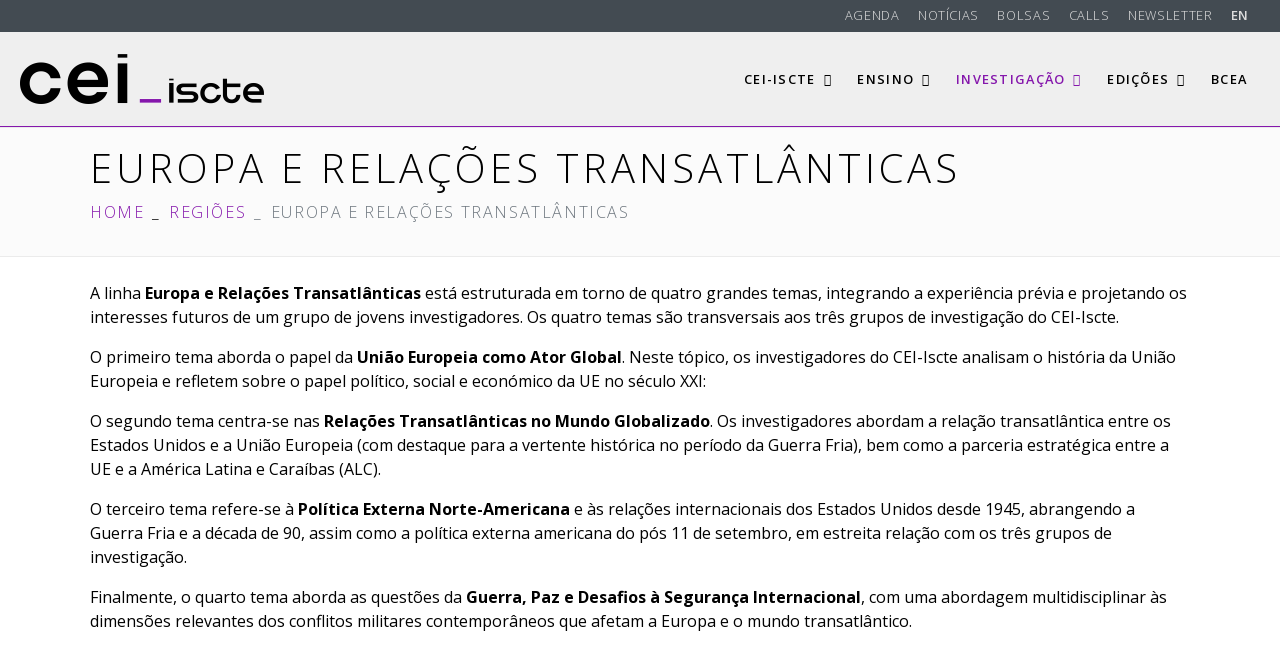

--- FILE ---
content_type: text/html; charset=UTF-8
request_url: https://cei.iscte-iul.pt/regioes/europa-e-relacoes-transatlanticas/
body_size: 19658
content:
<!DOCTYPE html><html lang="pt-PT" prefix="og: http://ogp.me/ns# fb: http://ogp.me/ns/fb#"><head >	<meta charset="UTF-8" />
	<meta name="viewport" content="width=device-width, initial-scale=1" />
	<meta name='robots' content='index, follow, max-image-preview:large, max-snippet:-1, max-video-preview:-1' />
<link rel="alternate" href="https://cei.iscte-iul.pt/regioes/europa-e-relacoes-transatlanticas/" hreflang="pt" />
<link rel="alternate" href="https://cei.iscte-iul.pt/en/regions/europe-and-transatlantic-relations/" hreflang="en" />
<!--noptimize-->
<!--

Web development:                     @                    
https://www.webdados.pt            @                      
									(                       
								#*                        
								@                         
								@%                         
								@&                         
							(     @@                         
						@       @@/                        
						@          @@                        
					/*           @@@                       
					@              @@@                      
					@               ,@@@                     
				@                 @@@@                    
				@&                  @@@@                   
				@@                    @@@@                  
				@@        @@           @@@@                 
				@@.      @@@@           /@@@@                
				@@     @@@@@&            @@@@@               
			.@@    @@@ @@@             @@@@@              
			/@@   @@@  @@@             @@@@@              
			 *@@/ @@@@  @@@/            @@@@@,             
				@@@ @@@@  @@@@            @@@@@%             
				@@@ @@@@  ,@@@@          @@@@@@,             
				%@@@@@@@   @@@@@*       @@@@@@@              
				@@@@@@@    @@@@@@&   @@@@@@@@*              
				@@@@@@%    @@@@@@@@@@@@@@@@,               
				.@@@@@     @@@@@@@@@@@@@@                 
					@@@@      @@@@@@@@@,                   

-->
<!--/noptimize-->
		
	<!-- This site is optimized with the Yoast SEO plugin v26.6 - https://yoast.com/wordpress/plugins/seo/ -->
	<title>Europa e Relações Transatlânticas - CEI-Iscte</title>
	<meta name="description" content="A linha Europa e Relações Transatlânticas está estruturada em torno de quatro grandes temas, integrando a experiência prévia e projetando os interesses" />
	<link rel="canonical" href="https://cei.iscte-iul.pt/regioes/europa-e-relacoes-transatlanticas/" />
	<meta name="twitter:label1" content="Tempo estimado de leitura" />
	<meta name="twitter:data1" content="2 minutos" />
	<script type="application/ld+json" class="yoast-schema-graph">{"@context":"https://schema.org","@graph":[{"@type":"WebPage","@id":"https://cei.iscte-iul.pt/regioes/europa-e-relacoes-transatlanticas/","url":"https://cei.iscte-iul.pt/regioes/europa-e-relacoes-transatlanticas/","name":"Europa e Relações Transatlânticas - CEI-Iscte","isPartOf":{"@id":"https://cei.iscte-iul.pt/#website"},"datePublished":"2013-12-12T13:03:16+00:00","dateModified":"2024-06-25T10:17:28+00:00","description":"A linha Europa e Relações Transatlânticas está estruturada em torno de quatro grandes temas, integrando a experiência prévia e projetando os interesses","breadcrumb":{"@id":"https://cei.iscte-iul.pt/regioes/europa-e-relacoes-transatlanticas/#breadcrumb"},"inLanguage":"pt-PT","potentialAction":[{"@type":"ReadAction","target":["https://cei.iscte-iul.pt/regioes/europa-e-relacoes-transatlanticas/"]}]},{"@type":"BreadcrumbList","@id":"https://cei.iscte-iul.pt/regioes/europa-e-relacoes-transatlanticas/#breadcrumb","itemListElement":[{"@type":"ListItem","position":1,"name":"Início","item":"https://cei.iscte-iul.pt/"},{"@type":"ListItem","position":2,"name":"Regiões","item":"https://cei.iscte-iul.pt/regioes/"},{"@type":"ListItem","position":3,"name":"Europa e Relações Transatlânticas"}]},{"@type":"WebSite","@id":"https://cei.iscte-iul.pt/#website","url":"https://cei.iscte-iul.pt/","name":"CEI-Iscte","description":"Centro de Estudos Internacionais do ISCTE-IUL","publisher":{"@id":"https://cei.iscte-iul.pt/#organization"},"potentialAction":[{"@type":"SearchAction","target":{"@type":"EntryPoint","urlTemplate":"https://cei.iscte-iul.pt/?s={search_term_string}"},"query-input":{"@type":"PropertyValueSpecification","valueRequired":true,"valueName":"search_term_string"}}],"inLanguage":"pt-PT"},{"@type":"Organization","@id":"https://cei.iscte-iul.pt/#organization","name":"CEI-Iscte","url":"https://cei.iscte-iul.pt/","logo":{"@type":"ImageObject","inLanguage":"pt-PT","@id":"https://cei.iscte-iul.pt/#/schema/logo/image/","url":"https://cei.iscte-iul.pt/wp-content/uploads/2021/06/cei_iscte_logo_2021.png","contentUrl":"https://cei.iscte-iul.pt/wp-content/uploads/2021/06/cei_iscte_logo_2021.png","width":976,"height":200,"caption":"CEI-Iscte"},"image":{"@id":"https://cei.iscte-iul.pt/#/schema/logo/image/"}}]}</script>
	<!-- / Yoast SEO plugin. -->


<link rel='dns-prefetch' href='//www.googletagmanager.com' />
<link rel='dns-prefetch' href='//stats.wp.com' />
<link rel='dns-prefetch' href='//v0.wordpress.com' />
<link rel="alternate" type="application/rss+xml" title="CEI-Iscte &raquo; Feed" href="https://cei.iscte-iul.pt/feed/" />
<link rel="alternate" type="application/rss+xml" title="CEI-Iscte &raquo; Feed de comentários" href="https://cei.iscte-iul.pt/comments/feed/" />
<link rel="alternate" title="oEmbed (JSON)" type="application/json+oembed" href="https://cei.iscte-iul.pt/wp-json/oembed/1.0/embed?url=https%3A%2F%2Fcei.iscte-iul.pt%2Fregioes%2Feuropa-e-relacoes-transatlanticas%2F&#038;lang=pt" />
<link rel="alternate" title="oEmbed (XML)" type="text/xml+oembed" href="https://cei.iscte-iul.pt/wp-json/oembed/1.0/embed?url=https%3A%2F%2Fcei.iscte-iul.pt%2Fregioes%2Feuropa-e-relacoes-transatlanticas%2F&#038;format=xml&#038;lang=pt" />
		<!-- This site uses the Google Analytics by MonsterInsights plugin v9.11.1 - Using Analytics tracking - https://www.monsterinsights.com/ -->
							<script src="//www.googletagmanager.com/gtag/js?id=G-4S15BE2R8D"  data-cfasync="false" data-wpfc-render="false" type="text/javascript" async></script>
			<script data-cfasync="false" data-wpfc-render="false" type="text/javascript">
				var mi_version = '9.11.1';
				var mi_track_user = true;
				var mi_no_track_reason = '';
								var MonsterInsightsDefaultLocations = {"page_location":"https:\/\/cei.iscte-iul.pt\/regioes\/europa-e-relacoes-transatlanticas\/"};
								if ( typeof MonsterInsightsPrivacyGuardFilter === 'function' ) {
					var MonsterInsightsLocations = (typeof MonsterInsightsExcludeQuery === 'object') ? MonsterInsightsPrivacyGuardFilter( MonsterInsightsExcludeQuery ) : MonsterInsightsPrivacyGuardFilter( MonsterInsightsDefaultLocations );
				} else {
					var MonsterInsightsLocations = (typeof MonsterInsightsExcludeQuery === 'object') ? MonsterInsightsExcludeQuery : MonsterInsightsDefaultLocations;
				}

								var disableStrs = [
										'ga-disable-G-4S15BE2R8D',
									];

				/* Function to detect opted out users */
				function __gtagTrackerIsOptedOut() {
					for (var index = 0; index < disableStrs.length; index++) {
						if (document.cookie.indexOf(disableStrs[index] + '=true') > -1) {
							return true;
						}
					}

					return false;
				}

				/* Disable tracking if the opt-out cookie exists. */
				if (__gtagTrackerIsOptedOut()) {
					for (var index = 0; index < disableStrs.length; index++) {
						window[disableStrs[index]] = true;
					}
				}

				/* Opt-out function */
				function __gtagTrackerOptout() {
					for (var index = 0; index < disableStrs.length; index++) {
						document.cookie = disableStrs[index] + '=true; expires=Thu, 31 Dec 2099 23:59:59 UTC; path=/';
						window[disableStrs[index]] = true;
					}
				}

				if ('undefined' === typeof gaOptout) {
					function gaOptout() {
						__gtagTrackerOptout();
					}
				}
								window.dataLayer = window.dataLayer || [];

				window.MonsterInsightsDualTracker = {
					helpers: {},
					trackers: {},
				};
				if (mi_track_user) {
					function __gtagDataLayer() {
						dataLayer.push(arguments);
					}

					function __gtagTracker(type, name, parameters) {
						if (!parameters) {
							parameters = {};
						}

						if (parameters.send_to) {
							__gtagDataLayer.apply(null, arguments);
							return;
						}

						if (type === 'event') {
														parameters.send_to = monsterinsights_frontend.v4_id;
							var hookName = name;
							if (typeof parameters['event_category'] !== 'undefined') {
								hookName = parameters['event_category'] + ':' + name;
							}

							if (typeof MonsterInsightsDualTracker.trackers[hookName] !== 'undefined') {
								MonsterInsightsDualTracker.trackers[hookName](parameters);
							} else {
								__gtagDataLayer('event', name, parameters);
							}
							
						} else {
							__gtagDataLayer.apply(null, arguments);
						}
					}

					__gtagTracker('js', new Date());
					__gtagTracker('set', {
						'developer_id.dZGIzZG': true,
											});
					if ( MonsterInsightsLocations.page_location ) {
						__gtagTracker('set', MonsterInsightsLocations);
					}
										__gtagTracker('config', 'G-4S15BE2R8D', {"forceSSL":"true","link_attribution":"true"} );
										window.gtag = __gtagTracker;										(function () {
						/* https://developers.google.com/analytics/devguides/collection/analyticsjs/ */
						/* ga and __gaTracker compatibility shim. */
						var noopfn = function () {
							return null;
						};
						var newtracker = function () {
							return new Tracker();
						};
						var Tracker = function () {
							return null;
						};
						var p = Tracker.prototype;
						p.get = noopfn;
						p.set = noopfn;
						p.send = function () {
							var args = Array.prototype.slice.call(arguments);
							args.unshift('send');
							__gaTracker.apply(null, args);
						};
						var __gaTracker = function () {
							var len = arguments.length;
							if (len === 0) {
								return;
							}
							var f = arguments[len - 1];
							if (typeof f !== 'object' || f === null || typeof f.hitCallback !== 'function') {
								if ('send' === arguments[0]) {
									var hitConverted, hitObject = false, action;
									if ('event' === arguments[1]) {
										if ('undefined' !== typeof arguments[3]) {
											hitObject = {
												'eventAction': arguments[3],
												'eventCategory': arguments[2],
												'eventLabel': arguments[4],
												'value': arguments[5] ? arguments[5] : 1,
											}
										}
									}
									if ('pageview' === arguments[1]) {
										if ('undefined' !== typeof arguments[2]) {
											hitObject = {
												'eventAction': 'page_view',
												'page_path': arguments[2],
											}
										}
									}
									if (typeof arguments[2] === 'object') {
										hitObject = arguments[2];
									}
									if (typeof arguments[5] === 'object') {
										Object.assign(hitObject, arguments[5]);
									}
									if ('undefined' !== typeof arguments[1].hitType) {
										hitObject = arguments[1];
										if ('pageview' === hitObject.hitType) {
											hitObject.eventAction = 'page_view';
										}
									}
									if (hitObject) {
										action = 'timing' === arguments[1].hitType ? 'timing_complete' : hitObject.eventAction;
										hitConverted = mapArgs(hitObject);
										__gtagTracker('event', action, hitConverted);
									}
								}
								return;
							}

							function mapArgs(args) {
								var arg, hit = {};
								var gaMap = {
									'eventCategory': 'event_category',
									'eventAction': 'event_action',
									'eventLabel': 'event_label',
									'eventValue': 'event_value',
									'nonInteraction': 'non_interaction',
									'timingCategory': 'event_category',
									'timingVar': 'name',
									'timingValue': 'value',
									'timingLabel': 'event_label',
									'page': 'page_path',
									'location': 'page_location',
									'title': 'page_title',
									'referrer' : 'page_referrer',
								};
								for (arg in args) {
																		if (!(!args.hasOwnProperty(arg) || !gaMap.hasOwnProperty(arg))) {
										hit[gaMap[arg]] = args[arg];
									} else {
										hit[arg] = args[arg];
									}
								}
								return hit;
							}

							try {
								f.hitCallback();
							} catch (ex) {
							}
						};
						__gaTracker.create = newtracker;
						__gaTracker.getByName = newtracker;
						__gaTracker.getAll = function () {
							return [];
						};
						__gaTracker.remove = noopfn;
						__gaTracker.loaded = true;
						window['__gaTracker'] = __gaTracker;
					})();
									} else {
										console.log("");
					(function () {
						function __gtagTracker() {
							return null;
						}

						window['__gtagTracker'] = __gtagTracker;
						window['gtag'] = __gtagTracker;
					})();
									}
			</script>
							<!-- / Google Analytics by MonsterInsights -->
		<style id='wp-img-auto-sizes-contain-inline-css' type='text/css'>
img:is([sizes=auto i],[sizes^="auto," i]){contain-intrinsic-size:3000px 1500px}
/*# sourceURL=wp-img-auto-sizes-contain-inline-css */
</style>
<link rel='stylesheet' id='sgr-css' href='https://cei.iscte-iul.pt/wp-content/plugins/simple-google-recaptcha/sgr.css?ver=1666870900' type='text/css' media='all' />
<link rel='stylesheet' id='formidable-css' href='https://cei.iscte-iul.pt/wp-content/plugins/formidable/css/formidableforms.css?ver=12171130' type='text/css' media='all' />
<link rel='stylesheet' id='jupiterx-child-css' href='https://cei.iscte-iul.pt/wp-content/themes/cei-jupiterx-child/style.css?ver=1.20240801.02' type='text/css' media='all' />
<style id='wp-emoji-styles-inline-css' type='text/css'>

	img.wp-smiley, img.emoji {
		display: inline !important;
		border: none !important;
		box-shadow: none !important;
		height: 1em !important;
		width: 1em !important;
		margin: 0 0.07em !important;
		vertical-align: -0.1em !important;
		background: none !important;
		padding: 0 !important;
	}
/*# sourceURL=wp-emoji-styles-inline-css */
</style>
<link rel='stylesheet' id='wp-block-library-css' href='https://cei.iscte-iul.pt/wp-includes/css/dist/block-library/style.min.css?ver=6.9' type='text/css' media='all' />
<style id='wp-block-library-theme-inline-css' type='text/css'>
.wp-block-audio :where(figcaption){color:#555;font-size:13px;text-align:center}.is-dark-theme .wp-block-audio :where(figcaption){color:#ffffffa6}.wp-block-audio{margin:0 0 1em}.wp-block-code{border:1px solid #ccc;border-radius:4px;font-family:Menlo,Consolas,monaco,monospace;padding:.8em 1em}.wp-block-embed :where(figcaption){color:#555;font-size:13px;text-align:center}.is-dark-theme .wp-block-embed :where(figcaption){color:#ffffffa6}.wp-block-embed{margin:0 0 1em}.blocks-gallery-caption{color:#555;font-size:13px;text-align:center}.is-dark-theme .blocks-gallery-caption{color:#ffffffa6}:root :where(.wp-block-image figcaption){color:#555;font-size:13px;text-align:center}.is-dark-theme :root :where(.wp-block-image figcaption){color:#ffffffa6}.wp-block-image{margin:0 0 1em}.wp-block-pullquote{border-bottom:4px solid;border-top:4px solid;color:currentColor;margin-bottom:1.75em}.wp-block-pullquote :where(cite),.wp-block-pullquote :where(footer),.wp-block-pullquote__citation{color:currentColor;font-size:.8125em;font-style:normal;text-transform:uppercase}.wp-block-quote{border-left:.25em solid;margin:0 0 1.75em;padding-left:1em}.wp-block-quote cite,.wp-block-quote footer{color:currentColor;font-size:.8125em;font-style:normal;position:relative}.wp-block-quote:where(.has-text-align-right){border-left:none;border-right:.25em solid;padding-left:0;padding-right:1em}.wp-block-quote:where(.has-text-align-center){border:none;padding-left:0}.wp-block-quote.is-large,.wp-block-quote.is-style-large,.wp-block-quote:where(.is-style-plain){border:none}.wp-block-search .wp-block-search__label{font-weight:700}.wp-block-search__button{border:1px solid #ccc;padding:.375em .625em}:where(.wp-block-group.has-background){padding:1.25em 2.375em}.wp-block-separator.has-css-opacity{opacity:.4}.wp-block-separator{border:none;border-bottom:2px solid;margin-left:auto;margin-right:auto}.wp-block-separator.has-alpha-channel-opacity{opacity:1}.wp-block-separator:not(.is-style-wide):not(.is-style-dots){width:100px}.wp-block-separator.has-background:not(.is-style-dots){border-bottom:none;height:1px}.wp-block-separator.has-background:not(.is-style-wide):not(.is-style-dots){height:2px}.wp-block-table{margin:0 0 1em}.wp-block-table td,.wp-block-table th{word-break:normal}.wp-block-table :where(figcaption){color:#555;font-size:13px;text-align:center}.is-dark-theme .wp-block-table :where(figcaption){color:#ffffffa6}.wp-block-video :where(figcaption){color:#555;font-size:13px;text-align:center}.is-dark-theme .wp-block-video :where(figcaption){color:#ffffffa6}.wp-block-video{margin:0 0 1em}:root :where(.wp-block-template-part.has-background){margin-bottom:0;margin-top:0;padding:1.25em 2.375em}
/*# sourceURL=/wp-includes/css/dist/block-library/theme.min.css */
</style>
<style id='classic-theme-styles-inline-css' type='text/css'>
/*! This file is auto-generated */
.wp-block-button__link{color:#fff;background-color:#32373c;border-radius:9999px;box-shadow:none;text-decoration:none;padding:calc(.667em + 2px) calc(1.333em + 2px);font-size:1.125em}.wp-block-file__button{background:#32373c;color:#fff;text-decoration:none}
/*# sourceURL=/wp-includes/css/classic-themes.min.css */
</style>
<link rel='stylesheet' id='mediaelement-css' href='https://cei.iscte-iul.pt/wp-includes/js/mediaelement/mediaelementplayer-legacy.min.css?ver=4.2.17' type='text/css' media='all' />
<link rel='stylesheet' id='wp-mediaelement-css' href='https://cei.iscte-iul.pt/wp-includes/js/mediaelement/wp-mediaelement.min.css?ver=6.9' type='text/css' media='all' />
<style id='jetpack-sharing-buttons-style-inline-css' type='text/css'>
.jetpack-sharing-buttons__services-list{display:flex;flex-direction:row;flex-wrap:wrap;gap:0;list-style-type:none;margin:5px;padding:0}.jetpack-sharing-buttons__services-list.has-small-icon-size{font-size:12px}.jetpack-sharing-buttons__services-list.has-normal-icon-size{font-size:16px}.jetpack-sharing-buttons__services-list.has-large-icon-size{font-size:24px}.jetpack-sharing-buttons__services-list.has-huge-icon-size{font-size:36px}@media print{.jetpack-sharing-buttons__services-list{display:none!important}}.editor-styles-wrapper .wp-block-jetpack-sharing-buttons{gap:0;padding-inline-start:0}ul.jetpack-sharing-buttons__services-list.has-background{padding:1.25em 2.375em}
/*# sourceURL=https://cei.iscte-iul.pt/wp-content/plugins/jetpack/_inc/blocks/sharing-buttons/view.css */
</style>
<style id='global-styles-inline-css' type='text/css'>
:root{--wp--preset--aspect-ratio--square: 1;--wp--preset--aspect-ratio--4-3: 4/3;--wp--preset--aspect-ratio--3-4: 3/4;--wp--preset--aspect-ratio--3-2: 3/2;--wp--preset--aspect-ratio--2-3: 2/3;--wp--preset--aspect-ratio--16-9: 16/9;--wp--preset--aspect-ratio--9-16: 9/16;--wp--preset--color--black: #000000;--wp--preset--color--cyan-bluish-gray: #abb8c3;--wp--preset--color--white: #ffffff;--wp--preset--color--pale-pink: #f78da7;--wp--preset--color--vivid-red: #cf2e2e;--wp--preset--color--luminous-vivid-orange: #ff6900;--wp--preset--color--luminous-vivid-amber: #fcb900;--wp--preset--color--light-green-cyan: #7bdcb5;--wp--preset--color--vivid-green-cyan: #00d084;--wp--preset--color--pale-cyan-blue: #8ed1fc;--wp--preset--color--vivid-cyan-blue: #0693e3;--wp--preset--color--vivid-purple: #9b51e0;--wp--preset--gradient--vivid-cyan-blue-to-vivid-purple: linear-gradient(135deg,rgb(6,147,227) 0%,rgb(155,81,224) 100%);--wp--preset--gradient--light-green-cyan-to-vivid-green-cyan: linear-gradient(135deg,rgb(122,220,180) 0%,rgb(0,208,130) 100%);--wp--preset--gradient--luminous-vivid-amber-to-luminous-vivid-orange: linear-gradient(135deg,rgb(252,185,0) 0%,rgb(255,105,0) 100%);--wp--preset--gradient--luminous-vivid-orange-to-vivid-red: linear-gradient(135deg,rgb(255,105,0) 0%,rgb(207,46,46) 100%);--wp--preset--gradient--very-light-gray-to-cyan-bluish-gray: linear-gradient(135deg,rgb(238,238,238) 0%,rgb(169,184,195) 100%);--wp--preset--gradient--cool-to-warm-spectrum: linear-gradient(135deg,rgb(74,234,220) 0%,rgb(151,120,209) 20%,rgb(207,42,186) 40%,rgb(238,44,130) 60%,rgb(251,105,98) 80%,rgb(254,248,76) 100%);--wp--preset--gradient--blush-light-purple: linear-gradient(135deg,rgb(255,206,236) 0%,rgb(152,150,240) 100%);--wp--preset--gradient--blush-bordeaux: linear-gradient(135deg,rgb(254,205,165) 0%,rgb(254,45,45) 50%,rgb(107,0,62) 100%);--wp--preset--gradient--luminous-dusk: linear-gradient(135deg,rgb(255,203,112) 0%,rgb(199,81,192) 50%,rgb(65,88,208) 100%);--wp--preset--gradient--pale-ocean: linear-gradient(135deg,rgb(255,245,203) 0%,rgb(182,227,212) 50%,rgb(51,167,181) 100%);--wp--preset--gradient--electric-grass: linear-gradient(135deg,rgb(202,248,128) 0%,rgb(113,206,126) 100%);--wp--preset--gradient--midnight: linear-gradient(135deg,rgb(2,3,129) 0%,rgb(40,116,252) 100%);--wp--preset--font-size--small: 13px;--wp--preset--font-size--medium: 20px;--wp--preset--font-size--large: 36px;--wp--preset--font-size--x-large: 42px;--wp--preset--spacing--20: 0.44rem;--wp--preset--spacing--30: 0.67rem;--wp--preset--spacing--40: 1rem;--wp--preset--spacing--50: 1.5rem;--wp--preset--spacing--60: 2.25rem;--wp--preset--spacing--70: 3.38rem;--wp--preset--spacing--80: 5.06rem;--wp--preset--shadow--natural: 6px 6px 9px rgba(0, 0, 0, 0.2);--wp--preset--shadow--deep: 12px 12px 50px rgba(0, 0, 0, 0.4);--wp--preset--shadow--sharp: 6px 6px 0px rgba(0, 0, 0, 0.2);--wp--preset--shadow--outlined: 6px 6px 0px -3px rgb(255, 255, 255), 6px 6px rgb(0, 0, 0);--wp--preset--shadow--crisp: 6px 6px 0px rgb(0, 0, 0);}:where(.is-layout-flex){gap: 0.5em;}:where(.is-layout-grid){gap: 0.5em;}body .is-layout-flex{display: flex;}.is-layout-flex{flex-wrap: wrap;align-items: center;}.is-layout-flex > :is(*, div){margin: 0;}body .is-layout-grid{display: grid;}.is-layout-grid > :is(*, div){margin: 0;}:where(.wp-block-columns.is-layout-flex){gap: 2em;}:where(.wp-block-columns.is-layout-grid){gap: 2em;}:where(.wp-block-post-template.is-layout-flex){gap: 1.25em;}:where(.wp-block-post-template.is-layout-grid){gap: 1.25em;}.has-black-color{color: var(--wp--preset--color--black) !important;}.has-cyan-bluish-gray-color{color: var(--wp--preset--color--cyan-bluish-gray) !important;}.has-white-color{color: var(--wp--preset--color--white) !important;}.has-pale-pink-color{color: var(--wp--preset--color--pale-pink) !important;}.has-vivid-red-color{color: var(--wp--preset--color--vivid-red) !important;}.has-luminous-vivid-orange-color{color: var(--wp--preset--color--luminous-vivid-orange) !important;}.has-luminous-vivid-amber-color{color: var(--wp--preset--color--luminous-vivid-amber) !important;}.has-light-green-cyan-color{color: var(--wp--preset--color--light-green-cyan) !important;}.has-vivid-green-cyan-color{color: var(--wp--preset--color--vivid-green-cyan) !important;}.has-pale-cyan-blue-color{color: var(--wp--preset--color--pale-cyan-blue) !important;}.has-vivid-cyan-blue-color{color: var(--wp--preset--color--vivid-cyan-blue) !important;}.has-vivid-purple-color{color: var(--wp--preset--color--vivid-purple) !important;}.has-black-background-color{background-color: var(--wp--preset--color--black) !important;}.has-cyan-bluish-gray-background-color{background-color: var(--wp--preset--color--cyan-bluish-gray) !important;}.has-white-background-color{background-color: var(--wp--preset--color--white) !important;}.has-pale-pink-background-color{background-color: var(--wp--preset--color--pale-pink) !important;}.has-vivid-red-background-color{background-color: var(--wp--preset--color--vivid-red) !important;}.has-luminous-vivid-orange-background-color{background-color: var(--wp--preset--color--luminous-vivid-orange) !important;}.has-luminous-vivid-amber-background-color{background-color: var(--wp--preset--color--luminous-vivid-amber) !important;}.has-light-green-cyan-background-color{background-color: var(--wp--preset--color--light-green-cyan) !important;}.has-vivid-green-cyan-background-color{background-color: var(--wp--preset--color--vivid-green-cyan) !important;}.has-pale-cyan-blue-background-color{background-color: var(--wp--preset--color--pale-cyan-blue) !important;}.has-vivid-cyan-blue-background-color{background-color: var(--wp--preset--color--vivid-cyan-blue) !important;}.has-vivid-purple-background-color{background-color: var(--wp--preset--color--vivid-purple) !important;}.has-black-border-color{border-color: var(--wp--preset--color--black) !important;}.has-cyan-bluish-gray-border-color{border-color: var(--wp--preset--color--cyan-bluish-gray) !important;}.has-white-border-color{border-color: var(--wp--preset--color--white) !important;}.has-pale-pink-border-color{border-color: var(--wp--preset--color--pale-pink) !important;}.has-vivid-red-border-color{border-color: var(--wp--preset--color--vivid-red) !important;}.has-luminous-vivid-orange-border-color{border-color: var(--wp--preset--color--luminous-vivid-orange) !important;}.has-luminous-vivid-amber-border-color{border-color: var(--wp--preset--color--luminous-vivid-amber) !important;}.has-light-green-cyan-border-color{border-color: var(--wp--preset--color--light-green-cyan) !important;}.has-vivid-green-cyan-border-color{border-color: var(--wp--preset--color--vivid-green-cyan) !important;}.has-pale-cyan-blue-border-color{border-color: var(--wp--preset--color--pale-cyan-blue) !important;}.has-vivid-cyan-blue-border-color{border-color: var(--wp--preset--color--vivid-cyan-blue) !important;}.has-vivid-purple-border-color{border-color: var(--wp--preset--color--vivid-purple) !important;}.has-vivid-cyan-blue-to-vivid-purple-gradient-background{background: var(--wp--preset--gradient--vivid-cyan-blue-to-vivid-purple) !important;}.has-light-green-cyan-to-vivid-green-cyan-gradient-background{background: var(--wp--preset--gradient--light-green-cyan-to-vivid-green-cyan) !important;}.has-luminous-vivid-amber-to-luminous-vivid-orange-gradient-background{background: var(--wp--preset--gradient--luminous-vivid-amber-to-luminous-vivid-orange) !important;}.has-luminous-vivid-orange-to-vivid-red-gradient-background{background: var(--wp--preset--gradient--luminous-vivid-orange-to-vivid-red) !important;}.has-very-light-gray-to-cyan-bluish-gray-gradient-background{background: var(--wp--preset--gradient--very-light-gray-to-cyan-bluish-gray) !important;}.has-cool-to-warm-spectrum-gradient-background{background: var(--wp--preset--gradient--cool-to-warm-spectrum) !important;}.has-blush-light-purple-gradient-background{background: var(--wp--preset--gradient--blush-light-purple) !important;}.has-blush-bordeaux-gradient-background{background: var(--wp--preset--gradient--blush-bordeaux) !important;}.has-luminous-dusk-gradient-background{background: var(--wp--preset--gradient--luminous-dusk) !important;}.has-pale-ocean-gradient-background{background: var(--wp--preset--gradient--pale-ocean) !important;}.has-electric-grass-gradient-background{background: var(--wp--preset--gradient--electric-grass) !important;}.has-midnight-gradient-background{background: var(--wp--preset--gradient--midnight) !important;}.has-small-font-size{font-size: var(--wp--preset--font-size--small) !important;}.has-medium-font-size{font-size: var(--wp--preset--font-size--medium) !important;}.has-large-font-size{font-size: var(--wp--preset--font-size--large) !important;}.has-x-large-font-size{font-size: var(--wp--preset--font-size--x-large) !important;}
:where(.wp-block-post-template.is-layout-flex){gap: 1.25em;}:where(.wp-block-post-template.is-layout-grid){gap: 1.25em;}
:where(.wp-block-term-template.is-layout-flex){gap: 1.25em;}:where(.wp-block-term-template.is-layout-grid){gap: 1.25em;}
:where(.wp-block-columns.is-layout-flex){gap: 2em;}:where(.wp-block-columns.is-layout-grid){gap: 2em;}
:root :where(.wp-block-pullquote){font-size: 1.5em;line-height: 1.6;}
/*# sourceURL=global-styles-inline-css */
</style>
<link rel='stylesheet' id='contact-form-7-css' href='https://cei.iscte-iul.pt/wp-content/plugins/contact-form-7/includes/css/styles.css?ver=6.1.4' type='text/css' media='all' />
<link rel='stylesheet' id='jupiterx-popups-animation-css' href='https://cei.iscte-iul.pt/wp-content/plugins/jupiterx-core/includes/extensions/raven/assets/lib/animate/animate.min.css?ver=4.9.2' type='text/css' media='all' />
<link rel='stylesheet' id='jupiterx-css' href='https://cei.iscte-iul.pt/wp-content/uploads/jupiterx/compiler/jupiterx/bf72c09.css?ver=4.9.2' type='text/css' media='all' />
<link rel='stylesheet' id='jupiterx-elements-dynamic-styles-css' href='https://cei.iscte-iul.pt/wp-content/uploads/jupiterx/compiler/jupiterx-elements-dynamic-styles/0d8638b.css?ver=4.9.2' type='text/css' media='all' />
<link rel='stylesheet' id='tablepress-default-css' href='https://cei.iscte-iul.pt/wp-content/tablepress-combined.min.css?ver=29' type='text/css' media='all' />
<link rel='stylesheet' id='elementor-icons-css' href='https://cei.iscte-iul.pt/wp-content/plugins/elementor/assets/lib/eicons/css/elementor-icons.min.css?ver=5.44.0' type='text/css' media='all' />
<link rel='stylesheet' id='elementor-frontend-css' href='https://cei.iscte-iul.pt/wp-content/plugins/elementor/assets/css/frontend.min.css?ver=3.33.4' type='text/css' media='all' />
<link rel='stylesheet' id='font-awesome-css' href='https://cei.iscte-iul.pt/wp-content/plugins/elementor/assets/lib/font-awesome/css/font-awesome.min.css?ver=4.7.0' type='text/css' media='all' />
<link rel='stylesheet' id='jupiterx-core-raven-frontend-css' href='https://cei.iscte-iul.pt/wp-content/plugins/jupiterx-core/includes/extensions/raven/assets/css/frontend.min.css?ver=6.9' type='text/css' media='all' />
<link rel='stylesheet' id='elementor-post-23232-css' href='https://cei.iscte-iul.pt/wp-content/uploads/elementor/css/post-23232.css?ver=1768592248' type='text/css' media='all' />
<link rel='stylesheet' id='flatpickr-css' href='https://cei.iscte-iul.pt/wp-content/plugins/elementor/assets/lib/flatpickr/flatpickr.min.css?ver=4.6.13' type='text/css' media='all' />
<link rel='stylesheet' id='elementor-gf-local-roboto-css' href='https://cei.iscte-iul.pt/wp-content/uploads/elementor/google-fonts/css/roboto.css?ver=1743783086' type='text/css' media='all' />
<link rel='stylesheet' id='elementor-gf-local-robotoslab-css' href='https://cei.iscte-iul.pt/wp-content/uploads/elementor/google-fonts/css/robotoslab.css?ver=1743783096' type='text/css' media='all' />
<script type="text/javascript" id="sgr-js-extra">
/* <![CDATA[ */
var sgr = {"sgr_site_key":"6LeT900hAAAAAByF5ZAQ5m0g2u0g-y87SyjR-nsm"};
//# sourceURL=sgr-js-extra
/* ]]> */
</script>
<script type="text/javascript" src="https://cei.iscte-iul.pt/wp-content/plugins/simple-google-recaptcha/sgr.js?ver=1666870900" id="sgr-js"></script>
<script type="text/javascript" src="https://cei.iscte-iul.pt/wp-includes/js/jquery/jquery.min.js?ver=3.7.1" id="jquery-core-js"></script>
<script type="text/javascript" src="https://cei.iscte-iul.pt/wp-includes/js/jquery/jquery-migrate.min.js?ver=3.4.1" id="jquery-migrate-js"></script>
<script type="text/javascript" src="https://cei.iscte-iul.pt/wp-content/plugins/google-analytics-for-wordpress/assets/js/frontend-gtag.min.js?ver=9.11.1" id="monsterinsights-frontend-script-js" async="async" data-wp-strategy="async"></script>
<script data-cfasync="false" data-wpfc-render="false" type="text/javascript" id='monsterinsights-frontend-script-js-extra'>/* <![CDATA[ */
var monsterinsights_frontend = {"js_events_tracking":"true","download_extensions":"doc,pdf,ppt,zip,xls,docx,pptx,xlsx","inbound_paths":"[{\"path\":\"\\\/go\\\/\",\"label\":\"affiliate\"},{\"path\":\"\\\/recommend\\\/\",\"label\":\"affiliate\"}]","home_url":"https:\/\/cei.iscte-iul.pt","hash_tracking":"false","v4_id":"G-4S15BE2R8D"};/* ]]> */
</script>
<script type="text/javascript" src="https://cei.iscte-iul.pt/wp-content/themes/jupiterx/lib/admin/assets/lib/webfont/webfont.min.js?ver=1.6.26" id="jupiterx-webfont-js"></script>
<script type="text/javascript" id="jupiterx-webfont-js-after">
/* <![CDATA[ */
WebFont.load({
				google: {
					families: ['Open Sans:100,200,300,400,500,600,700,800,900,100italic,200italic,300italic,400italic,500italic,600italic,700italic,800italic,900italic']
				}
			});
//# sourceURL=jupiterx-webfont-js-after
/* ]]> */
</script>
<script type="text/javascript" src="https://cei.iscte-iul.pt/wp-content/themes/jupiterx/lib/assets/dist/js/utils.min.js?ver=4.9.2" id="jupiterx-utils-js"></script>

<!-- Google tag (gtag.js) snippet added by Site Kit -->
<!-- Google Analytics snippet added by Site Kit -->
<script type="text/javascript" src="https://www.googletagmanager.com/gtag/js?id=GT-KVN99Q3" id="google_gtagjs-js" async></script>
<script type="text/javascript" id="google_gtagjs-js-after">
/* <![CDATA[ */
window.dataLayer = window.dataLayer || [];function gtag(){dataLayer.push(arguments);}
gtag("set","linker",{"domains":["cei.iscte-iul.pt"]});
gtag("js", new Date());
gtag("set", "developer_id.dZTNiMT", true);
gtag("config", "GT-KVN99Q3");
//# sourceURL=google_gtagjs-js-after
/* ]]> */
</script>
<link rel="https://api.w.org/" href="https://cei.iscte-iul.pt/wp-json/" /><link rel="alternate" title="JSON" type="application/json" href="https://cei.iscte-iul.pt/wp-json/wp/v2/pages/7348" /><link rel="EditURI" type="application/rsd+xml" title="RSD" href="https://cei.iscte-iul.pt/xmlrpc.php?rsd" />
<meta name="generator" content="Site Kit by Google 1.170.0" />	<style>img#wpstats{display:none}</style>
			<style type="text/css">
		@media screen and ( max-width: 781px ) {
			.wt-hide-mobile {
				display: none !important;
			}
		}
		@media screen and ( min-width: 782px ) {
			.wt-hide-desktop {
				display: none !important;
			}
		}
	</style>
	<meta name="generator" content="Elementor 3.33.4; features: additional_custom_breakpoints; settings: css_print_method-external, google_font-enabled, font_display-auto">
<style>.simplemap img{max-width:none !important;padding:0 !important;margin:0 !important;}.staticmap,.staticmap img{max-width:100% !important;height:auto !important;}.simplemap .simplemap-content{display:none;}</style>
<script>var google_map_api_key = "AIzaSyBZ6Mq2hYCNI8CnYbmSsAeu_UpqgOR9SlE";</script>			<style>
				.e-con.e-parent:nth-of-type(n+4):not(.e-lazyloaded):not(.e-no-lazyload),
				.e-con.e-parent:nth-of-type(n+4):not(.e-lazyloaded):not(.e-no-lazyload) * {
					background-image: none !important;
				}
				@media screen and (max-height: 1024px) {
					.e-con.e-parent:nth-of-type(n+3):not(.e-lazyloaded):not(.e-no-lazyload),
					.e-con.e-parent:nth-of-type(n+3):not(.e-lazyloaded):not(.e-no-lazyload) * {
						background-image: none !important;
					}
				}
				@media screen and (max-height: 640px) {
					.e-con.e-parent:nth-of-type(n+2):not(.e-lazyloaded):not(.e-no-lazyload),
					.e-con.e-parent:nth-of-type(n+2):not(.e-lazyloaded):not(.e-no-lazyload) * {
						background-image: none !important;
					}
				}
			</style>
			<link rel="icon" href="https://cei.iscte-iul.pt/wp-content/uploads/2022/07/cropped-iscte-favicon-32x32.png" sizes="32x32" />
<link rel="icon" href="https://cei.iscte-iul.pt/wp-content/uploads/2022/07/cropped-iscte-favicon-192x192.png" sizes="192x192" />
<link rel="apple-touch-icon" href="https://cei.iscte-iul.pt/wp-content/uploads/2022/07/cropped-iscte-favicon-180x180.png" />
<meta name="msapplication-TileImage" content="https://cei.iscte-iul.pt/wp-content/uploads/2022/07/cropped-iscte-favicon-270x270.png" />
		<style type="text/css" id="wp-custom-css">
			.imagens-footer {
display: block;
margin: auto;
width: 300px;
height: 150px;
}
 
.jupiterx-nav-primary.navbar-nav ul.dropdown-menu {
    left: -110%;
}		</style>
		
<!-- START - Open Graph and Twitter Card Tags 3.3.7 -->
 <!-- Facebook Open Graph -->
  <meta property="og:locale" content="pt_PT"/>
  <meta property="og:site_name" content="CEI-Iscte"/>
  <meta property="og:title" content="Europa e Relações Transatlânticas - CEI-Iscte"/>
  <meta property="og:url" content="https://cei.iscte-iul.pt/regioes/europa-e-relacoes-transatlanticas/"/>
  <meta property="og:type" content="article"/>
  <meta property="og:description" content="A linha Europa e Relações Transatlânticas está estruturada em torno de quatro grandes temas, integrando a experiência prévia e projetando os interesses"/>
  <meta property="og:image" content="https://cei.iscte-iul.pt/wp-content/uploads/2022/10/cei_iscte_open_graph.png"/>
  <meta property="og:image:url" content="https://cei.iscte-iul.pt/wp-content/uploads/2022/10/cei_iscte_open_graph.png"/>
  <meta property="og:image:secure_url" content="https://cei.iscte-iul.pt/wp-content/uploads/2022/10/cei_iscte_open_graph.png"/>
  <meta property="article:publisher" content="https://www.facebook.com/CentroEstudosInternacionais"/>
 <!-- Google+ / Schema.org -->
 <!-- Twitter Cards -->
  <meta name="twitter:title" content="Europa e Relações Transatlânticas - CEI-Iscte"/>
  <meta name="twitter:url" content="https://cei.iscte-iul.pt/regioes/europa-e-relacoes-transatlanticas/"/>
  <meta name="twitter:description" content="A linha Europa e Relações Transatlânticas está estruturada em torno de quatro grandes temas, integrando a experiência prévia e projetando os interesses"/>
  <meta name="twitter:image" content="https://cei.iscte-iul.pt/wp-content/uploads/2022/10/cei_iscte_open_graph.png"/>
  <meta name="twitter:card" content="summary_large_image"/>
  <meta name="twitter:site" content="@cei_iscte"/>
 <!-- SEO -->
 <!-- Misc. tags -->
 <!-- is_singular | yoast_seo -->
<!-- END - Open Graph and Twitter Card Tags 3.3.7 -->
	
</head><body class="wp-singular page-template-default page page-id-7348 page-child parent-pageid-7533 wp-theme-jupiterx wp-child-theme-cei-jupiterx-child no-js elementor-default elementor-kit-23232 jupiterx-header-sticky" itemscope="itemscope" itemtype="http://schema.org/WebPage"><a class="jupiterx-a11y jupiterx-a11y-skip-navigation-link" href="#jupiterx-main">Skip to content</a><div class="jupiterx-site"><header class="jupiterx-header" data-jupiterx-settings="{&quot;breakpoint&quot;:&quot;767.98&quot;,&quot;template&quot;:&quot;23268&quot;,&quot;behavior&quot;:&quot;sticky&quot;,&quot;offset&quot;:&quot;150&quot;}" role="banner" itemscope="itemscope" itemtype="http://schema.org/WPHeader">	<div id="jupiterx_cei_topbar">
		<div class="container-fluid">
			<div class="menu-menu-secundario-pt-container"><ul id="menu-menu-secundario-pt" class="menu"><li id="menu-item-7442" class="menu-item menu-item-type-post_type menu-item-object-page menu-item-7442"><a href="https://cei.iscte-iul.pt/agenda/">Agenda</a></li>
<li id="menu-item-7441" class="menu-item menu-item-type-post_type menu-item-object-page menu-item-7441"><a href="https://cei.iscte-iul.pt/noticias/">Notícias</a></li>
<li id="menu-item-7784" class="menu-item menu-item-type-post_type menu-item-object-page menu-item-7784"><a href="https://cei.iscte-iul.pt/investigacao/concursos-para-bolsas/">Bolsas</a></li>
<li id="menu-item-21375" class="menu-item menu-item-type-post_type menu-item-object-page menu-item-21375"><a href="https://cei.iscte-iul.pt/investigacao/calls/">Calls</a></li>
<li id="menu-item-26060" class="menu-item menu-item-type-post_type menu-item-object-page menu-item-26060"><a href="https://cei.iscte-iul.pt/newsletter/">Newsletter</a></li>
<li id="menu-item-7428-en" class="lang-item lang-item-33 lang-item-en lang-item-first menu-item menu-item-type-custom menu-item-object-custom menu-item-7428-en"><a href="https://cei.iscte-iul.pt/en/regions/europe-and-transatlantic-relations/" hreflang="en-US" lang="en-US">EN</a></li>
</ul></div>		</div>
	</div>
	<nav class="jupiterx-site-navbar navbar navbar-expand-md navbar-light jupiterx-navbar-desktop-left jupiterx-navbar-tablet-left jupiterx-navbar-mobile-left" role="navigation" itemscope="itemscope" itemtype="http://schema.org/SiteNavigationElement"><div class="container-fluid"><div class="jupiterx-navbar-brand"><a href="https://cei.iscte-iul.pt" class="jupiterx-navbar-brand-link navbar-brand" rel="home" itemprop="headline"><img src="https://cei.iscte-iul.pt/wp-content/uploads/2021/06/cei_iscte_logo_2021.png" class="jupiterx-navbar-brand-img" alt=""></a></div><button class="jupiterx-navbar-toggler navbar-toggler" type="button" data-toggle="collapse" data-target="#jupiterxSiteNavbar" aria-controls="jupiterxSiteNavbar" aria-expanded="false" aria-label="Toggle navigation"><span class="navbar-toggler-icon"></span></button><div class="collapse navbar-collapse" id="jupiterxSiteNavbar"><div class="menu-menu-principal-pt-container"><ul id="menu-menu-principal-pt" class="jupiterx-nav-primary navbar-nav"><li id="menu-item-7460" class="menu-item menu-item-type-post_type menu-item-object-page menu-item-has-children menu-item-7460 nav-item dropdown"><a href="https://cei.iscte-iul.pt/o-cei-iul/" class="nav-link dropdown-toggle" id="menu-item-link-7460">CEI-Iscte<i class="dropdown-toggle-icon jupiterx-icon-angle-down"></i></a>
<ul  class="sub-menu dropdown-menu" aria-labelledby="navbar-dropdown-menu-link-7460">
	<li id="menu-item-23246" class="menu-item menu-item-type-post_type menu-item-object-page menu-item-23246 nav-item"><a href="https://cei.iscte-iul.pt/o-cei-iul/" class="dropdown-item" id="menu-item-link-23246">Sobre</a></li>
	<li id="menu-item-23245" class="menu-item menu-item-type-post_type menu-item-object-page menu-item-23245 nav-item"><a href="https://cei.iscte-iul.pt/o-cei-iul/orgaos/" class="dropdown-item" id="menu-item-link-23245">Órgãos</a></li>
	<li id="menu-item-23244" class="menu-item menu-item-type-post_type menu-item-object-page menu-item-23244 nav-item"><a href="https://cei.iscte-iul.pt/o-cei-iul/servicos/" class="dropdown-item" id="menu-item-link-23244">Equipa técnica</a></li>
	<li id="menu-item-19863" class="menu-item menu-item-type-post_type menu-item-object-page menu-item-19863 nav-item"><a href="https://cei.iscte-iul.pt/pedidos-de-adesao-deslocacao-e-atividades/" class="dropdown-item" id="menu-item-link-19863">Pedidos de adesão, deslocação e atividades</a></li>
	<li id="menu-item-25841" class="menu-item menu-item-type-post_type menu-item-object-page menu-item-25841 nav-item"><a href="https://cei.iscte-iul.pt/o-cei-iul/comissao-de-etica/" class="dropdown-item" id="menu-item-link-25841">Comissão de Ética</a></li>
	<li id="menu-item-23249" class="menu-item menu-item-type-post_type menu-item-object-page menu-item-23249 nav-item"><a href="https://cei.iscte-iul.pt/o-cei-iul/relatorios-de-actividade/" class="dropdown-item" id="menu-item-link-23249">Documentação</a></li>
	<li id="menu-item-23248" class="menu-item menu-item-type-post_type menu-item-object-page menu-item-23248 nav-item"><a href="https://cei.iscte-iul.pt/o-cei-iul/identidade-visual/" class="dropdown-item" id="menu-item-link-23248">Identidade Visual</a></li>
</ul>
</li>
<li id="menu-item-26145" class="menu-item menu-item-type-post_type menu-item-object-page menu-item-has-children menu-item-26145 nav-item dropdown"><a href="https://cei.iscte-iul.pt/ensino/programas/" class="nav-link dropdown-toggle" id="menu-item-link-26145">Ensino<i class="dropdown-toggle-icon jupiterx-icon-angle-down"></i></a>
<ul  class="sub-menu dropdown-menu" aria-labelledby="navbar-dropdown-menu-link-26145">
	<li id="menu-item-26130" class="menu-item menu-item-type-post_type menu-item-object-page menu-item-26130 nav-item"><a href="https://cei.iscte-iul.pt/ensino/programas/" class="dropdown-item" id="menu-item-link-26130">Programas</a></li>
	<li id="menu-item-23289" class="menu-item menu-item-type-post_type menu-item-object-page menu-item-23289 nav-item"><a href="https://cei.iscte-iul.pt/projectos/teses-de-doutoramento/" class="dropdown-item" id="menu-item-link-23289">Teses de Doutoramento</a></li>
</ul>
</li>
<li id="menu-item-23250" class="menu-item menu-item-type-post_type menu-item-object-page current-menu-ancestor current_page_ancestor menu-item-has-children menu-item-23250 nav-item active dropdown"><a href="https://cei.iscte-iul.pt/investigacao/equipa/" class="nav-link dropdown-toggle" id="menu-item-link-23250">Investigação<i class="dropdown-toggle-icon jupiterx-icon-angle-down"></i></a>
<ul  class="sub-menu dropdown-menu" aria-labelledby="navbar-dropdown-menu-link-23250">
	<li id="menu-item-23251" class="menu-item menu-item-type-post_type menu-item-object-page menu-item-23251 nav-item"><a href="https://cei.iscte-iul.pt/investigacao/equipa/" class="dropdown-item" id="menu-item-link-23251">Equipa</a></li>
	<li id="menu-item-7527" class="menu-item menu-item-type-post_type menu-item-object-page menu-item-7527 nav-item"><a href="https://cei.iscte-iul.pt/investigacao/grupos-de-investigacao/" class="dropdown-item" id="menu-item-link-7527">Grupos de Investigação</a></li>
	<li id="menu-item-9473" class="menu-item menu-item-type-custom menu-item-object-custom current-menu-ancestor current-menu-parent menu-item-has-children menu-item-9473 nav-item active dropdown"><a href="#" class="dropdown-item dropdown-toggle active" id="menu-item-link-9473">Regiões<i class="dropdown-toggle-icon jupiterx-icon-angle-down"></i></a>
	<ul  class="sub-menu dropdown-menu dropdown-submenu" aria-labelledby="navbar-dropdown-menu-link-9473">
		<li id="menu-item-7472" class="menu-item menu-item-type-post_type menu-item-object-page menu-item-7472 nav-item"><a href="https://cei.iscte-iul.pt/regioes/africa/" class="dropdown-item" id="menu-item-link-7472">África</a></li>
		<li id="menu-item-20984" class="menu-item menu-item-type-post_type menu-item-object-page menu-item-20984 nav-item"><a href="https://cei.iscte-iul.pt/regioes/america-latina-caribe/" class="dropdown-item" id="menu-item-link-20984">América Latina &#038; Caribe</a></li>
		<li id="menu-item-26852" class="menu-item menu-item-type-post_type menu-item-object-page menu-item-26852 nav-item"><a href="https://cei.iscte-iul.pt/regioes/asia/" class="dropdown-item" id="menu-item-link-26852">Ásia</a></li>
		<li id="menu-item-7471" class="menu-item menu-item-type-post_type menu-item-object-page current-menu-item page_item page-item-7348 current_page_item menu-item-7471 nav-item active"><a href="https://cei.iscte-iul.pt/regioes/europa-e-relacoes-transatlanticas/" class="dropdown-item active" id="menu-item-link-7471">Europa e Relações Transatlânticas</a></li>
		<li id="menu-item-7470" class="menu-item menu-item-type-post_type menu-item-object-page menu-item-7470 nav-item"><a href="https://cei.iscte-iul.pt/regioes/medio-oriente-e-norte-de-africa/" class="dropdown-item" id="menu-item-link-7470">Médio Oriente e Norte de África</a></li>
	</ul>
</li>
	<li id="menu-item-23288" class="menu-item menu-item-type-post_type menu-item-object-page menu-item-23288 nav-item"><a href="https://cei.iscte-iul.pt/projectos/" class="dropdown-item" id="menu-item-link-23288">Projetos</a></li>
	<li id="menu-item-23315" class="menu-item menu-item-type-post_type menu-item-object-page menu-item-23315 nav-item"><a href="https://cei.iscte-iul.pt/publicacoes/publicacoes-de-investigadores/" class="dropdown-item" id="menu-item-link-23315">Publicações de Investigadores</a></li>
	<li id="menu-item-20063" class="menu-item menu-item-type-post_type menu-item-object-page menu-item-20063 nav-item"><a href="https://cei.iscte-iul.pt/redes/" class="dropdown-item" id="menu-item-link-20063">Redes</a></li>
	<li id="menu-item-27953" class="menu-item menu-item-type-post_type menu-item-object-page menu-item-27953 nav-item"><a href="https://cei.iscte-iul.pt/estagios-de-investigacao/" class="dropdown-item" id="menu-item-link-27953">Estágios de Investigação</a></li>
</ul>
</li>
<li id="menu-item-27039" class="menu-item menu-item-type-post_type menu-item-object-page menu-item-has-children menu-item-27039 nav-item dropdown"><a href="https://cei.iscte-iul.pt/publicacoes/" class="nav-link dropdown-toggle" id="menu-item-link-27039">Edições<i class="dropdown-toggle-icon jupiterx-icon-angle-down"></i></a>
<ul  class="sub-menu dropdown-menu" aria-labelledby="navbar-dropdown-menu-link-27039">
	<li id="menu-item-23310" class="menu-item menu-item-type-post_type menu-item-object-page menu-item-23310 nav-item"><a href="https://cei.iscte-iul.pt/publicacoes/cadernos-de-estudos-africanos/" class="dropdown-item" id="menu-item-link-23310">Cadernos de Estudos Africanos</a></li>
	<li id="menu-item-24406" class="menu-item menu-item-type-post_type menu-item-object-page menu-item-24406 nav-item"><a href="https://cei.iscte-iul.pt/publicacoes/ler-historia/" class="dropdown-item" id="menu-item-link-24406">Ler História</a></li>
	<li id="menu-item-23311" class="menu-item menu-item-type-post_type menu-item-object-page menu-item-23311 nav-item"><a href="https://cei.iscte-iul.pt/publicacoes/ebookis/" class="dropdown-item" id="menu-item-link-23311">ebook’IS</a></li>
	<li id="menu-item-24407" class="menu-item menu-item-type-post_type menu-item-object-page menu-item-24407 nav-item"><a href="https://cei.iscte-iul.pt/publicacoes/portuguese-journal-of-social-science/" class="dropdown-item" id="menu-item-link-24407">Portuguese Journal of Social Science</a></li>
</ul>
</li>
<li id="menu-item-23247" class="menu-item menu-item-type-post_type menu-item-object-page menu-item-23247 nav-item"><a href="https://cei.iscte-iul.pt/o-cei-iul/bcea/" class="nav-link" id="menu-item-link-23247">BCEA</a></li>
</ul></div><form class="jupiterx-search-form form-inline" method="get" action="https://cei.iscte-iul.pt/" role="search"><input class="form-control" type="search" placeholder="Search" value="" name="s"/><button class="btn jupiterx-icon-search-1"></button></form></div><div class="jupiterx-navbar-content"></div></div></nav></header><main id="jupiterx-main" class="jupiterx-main"><div class="jupiterx-main-header"><div class="container"><h1 class="jupiterx-main-header-post-title" itemprop="headline">Europa e Relações Transatlânticas</h1><ol class="breadcrumb" itemscope="itemscope" itemtype="http://schema.org/BreadcrumbList"><li class="breadcrumb-item" itemprop="itemListElement" itemtype="http://schema.org/ListItem" itemscope="itemscope"><a href="https://cei.iscte-iul.pt" itemprop="item"><span itemprop="name">Home</span></a><meta itemprop="position" content="1"/></li><li class="breadcrumb-item" itemprop="itemListElement" itemtype="http://schema.org/ListItem" itemscope="itemscope"><a href="https://cei.iscte-iul.pt/regioes/" itemprop="item"><span itemprop="name">Regiões</span></a><meta itemprop="position" content="2"/></li><li class="breadcrumb-item active" aria-current="page" itemprop="itemListElement" itemtype="http://schema.org/ListItem" itemscope="itemscope"><span itemprop="name">Europa e Relações Transatlânticas</span><meta itemprop="position" content="3"/></li></ol></div></div><div class="jupiterx-main-content"><div class="container"><div class="row"><div id="jupiterx-primary" class="jupiterx-primary col-lg-12"><div class="jupiterx-content" role="main" itemprop="mainEntityOfPage"><article id="7348" class="jupiterx-post post-7348 page type-page status-publish hentry" itemscope="itemscope" itemtype="http://schema.org/CreativeWork"><header class="jupiterx-post-header"></header><div class="jupiterx-post-body" itemprop="articleBody"><div class="jupiterx-post-content clearfix" itemprop="text"><p>A linha <b>Europa e Relações Transatlânticas</b> está estruturada em torno de quatro grandes temas, integrando a experiência prévia e projetando os interesses futuros de um grupo de jovens investigadores. Os quatro temas são transversais aos três grupos de investigação do CEI-Iscte.</p>
<p>O primeiro tema aborda o papel da <b>União Europeia como Ator Global</b>. Neste tópico, os investigadores do CEI-Iscte analisam o história da União Europeia e refletem sobre o papel político, social e económico da UE no século XXI:</p>
<p>O segundo tema centra-se nas <b>Relações Transatlânticas no Mundo Globalizado</b>. Os investigadores abordam a relação transatlântica entre os Estados Unidos e a União Europeia (com destaque para a vertente histórica no período da Guerra Fria), bem como a parceria estratégica entre a UE e a América Latina e Caraíbas (ALC).</p>
<p>O terceiro tema refere-se à <b>Política Externa Norte-Americana </b>e às relações internacionais dos Estados Unidos desde 1945, abrangendo a Guerra Fria e a década de 90, assim como a política externa americana do pós 11 de setembro, em estreita relação com os três grupos de investigação.</p>
<p>Finalmente, o quarto tema aborda as questões da <b>Guerra, Paz e Desafios à Segurança Internacional</b>, com uma abordagem multidisciplinar às dimensões relevantes dos conflitos militares contemporâneos que afetam a Europa e o mundo transatlântico.</p>
</div></div></article></div></div></div></div></div></main><footer class="jupiterx-footer" role="contentinfo" itemscope="itemscope" itemtype="http://schema.org/WPFooter"><style>.elementor-23477 .elementor-element.elementor-element-940bae1:not(.elementor-motion-effects-element-type-background), .elementor-23477 .elementor-element.elementor-element-940bae1 > .elementor-motion-effects-container > .elementor-motion-effects-layer{background-color:#343A40;}.elementor-23477 .elementor-element.elementor-element-940bae1 > .elementor-container{min-height:300px;}.elementor-23477 .elementor-element.elementor-element-940bae1{overflow:hidden;transition:background 0.3s, border 0.3s, border-radius 0.3s, box-shadow 0.3s;}.elementor-23477 .elementor-element.elementor-element-940bae1 > .elementor-background-overlay{transition:background 0.3s, border-radius 0.3s, opacity 0.3s;}.elementor-bc-flex-widget .elementor-23477 .elementor-element.elementor-element-aaa6ffc.elementor-column:not(.raven-column-flex-vertical) .elementor-widget-wrap{align-items:center;}.elementor-23477 .elementor-element.elementor-element-aaa6ffc.elementor-column.elementor-element[data-element_type="column"]:not(.raven-column-flex-vertical) > .elementor-widget-wrap.elementor-element-populated{align-content:center;align-items:center;}.elementor-23477 .elementor-element.elementor-element-aaa6ffc.elementor-column.elementor-element[data-element_type="column"].raven-column-flex-vertical > .elementor-widget-wrap.elementor-element-populated{justify-content:center;}.elementor-23477 .elementor-element.elementor-element-aaa6ffc.elementor-column > .elementor-widget-wrap{justify-content:center;}.elementor-23477 .elementor-element.elementor-element-aaa6ffc.elementor-column.raven-column-flex-vertical > .elementor-widget-wrap{align-content:center;align-items:center;flex-wrap:wrap;}.elementor-widget-image .widget-image-caption{color:var( --e-global-color-text );font-family:var( --e-global-typography-text-font-family ), Sans-serif;font-weight:var( --e-global-typography-text-font-weight );}.elementor-23477 .elementor-element.elementor-element-11eec81{text-align:center;}.elementor-23477 .elementor-element.elementor-element-11eec81 img{width:50%;max-width:300px;height:200px;}.elementor-bc-flex-widget .elementor-23477 .elementor-element.elementor-element-2f6a84d.elementor-column:not(.raven-column-flex-vertical) .elementor-widget-wrap{align-items:center;}.elementor-23477 .elementor-element.elementor-element-2f6a84d.elementor-column.elementor-element[data-element_type="column"]:not(.raven-column-flex-vertical) > .elementor-widget-wrap.elementor-element-populated{align-content:center;align-items:center;}.elementor-23477 .elementor-element.elementor-element-2f6a84d.elementor-column.elementor-element[data-element_type="column"].raven-column-flex-vertical > .elementor-widget-wrap.elementor-element-populated{justify-content:center;}.elementor-23477 .elementor-element.elementor-element-2f6a84d.elementor-column > .elementor-widget-wrap{justify-content:center;}.elementor-23477 .elementor-element.elementor-element-2f6a84d.elementor-column.raven-column-flex-vertical > .elementor-widget-wrap{align-content:center;align-items:center;flex-wrap:wrap;}.elementor-23477 .elementor-element.elementor-element-d08e5c2{text-align:center;}.elementor-23477 .elementor-element.elementor-element-d08e5c2 img{width:240;max-width:240px;height:122px;}.elementor-bc-flex-widget .elementor-23477 .elementor-element.elementor-element-c9a1520.elementor-column:not(.raven-column-flex-vertical) .elementor-widget-wrap{align-items:center;}.elementor-23477 .elementor-element.elementor-element-c9a1520.elementor-column.elementor-element[data-element_type="column"]:not(.raven-column-flex-vertical) > .elementor-widget-wrap.elementor-element-populated{align-content:center;align-items:center;}.elementor-23477 .elementor-element.elementor-element-c9a1520.elementor-column.elementor-element[data-element_type="column"].raven-column-flex-vertical > .elementor-widget-wrap.elementor-element-populated{justify-content:center;}.elementor-23477 .elementor-element.elementor-element-c9a1520.elementor-column > .elementor-widget-wrap{justify-content:center;}.elementor-23477 .elementor-element.elementor-element-c9a1520.elementor-column.raven-column-flex-vertical > .elementor-widget-wrap{align-content:center;align-items:center;flex-wrap:wrap;}.elementor-23477 .elementor-element.elementor-element-6d873d8{text-align:center;}.elementor-23477 .elementor-element.elementor-element-6d873d8 img{width:192;max-width:192px;height:130px;}.elementor-bc-flex-widget .elementor-23477 .elementor-element.elementor-element-e6291bc.elementor-column:not(.raven-column-flex-vertical) .elementor-widget-wrap{align-items:center;}.elementor-23477 .elementor-element.elementor-element-e6291bc.elementor-column.elementor-element[data-element_type="column"]:not(.raven-column-flex-vertical) > .elementor-widget-wrap.elementor-element-populated{align-content:center;align-items:center;}.elementor-23477 .elementor-element.elementor-element-e6291bc.elementor-column.elementor-element[data-element_type="column"].raven-column-flex-vertical > .elementor-widget-wrap.elementor-element-populated{justify-content:center;}.elementor-23477 .elementor-element.elementor-element-e6291bc.elementor-column > .elementor-widget-wrap{justify-content:center;}.elementor-23477 .elementor-element.elementor-element-e6291bc.elementor-column.raven-column-flex-vertical > .elementor-widget-wrap{align-content:center;align-items:center;flex-wrap:wrap;}.elementor-23477 .elementor-element.elementor-element-6b14c8c{text-align:center;}.elementor-23477 .elementor-element.elementor-element-6b14c8c img{width:100%;max-width:300px;height:200px;}.elementor-23477 .elementor-element.elementor-element-903634f:not(.elementor-motion-effects-element-type-background), .elementor-23477 .elementor-element.elementor-element-903634f > .elementor-motion-effects-container > .elementor-motion-effects-layer{background-color:#343A40;}.elementor-23477 .elementor-element.elementor-element-903634f{overflow:hidden;transition:background 0.3s, border 0.3s, border-radius 0.3s, box-shadow 0.3s;}.elementor-23477 .elementor-element.elementor-element-903634f > .elementor-background-overlay{transition:background 0.3s, border-radius 0.3s, opacity 0.3s;}.elementor-bc-flex-widget .elementor-23477 .elementor-element.elementor-element-efa9c28.elementor-column:not(.raven-column-flex-vertical) .elementor-widget-wrap{align-items:center;}.elementor-23477 .elementor-element.elementor-element-efa9c28.elementor-column.elementor-element[data-element_type="column"]:not(.raven-column-flex-vertical) > .elementor-widget-wrap.elementor-element-populated{align-content:center;align-items:center;}.elementor-23477 .elementor-element.elementor-element-efa9c28.elementor-column.elementor-element[data-element_type="column"].raven-column-flex-vertical > .elementor-widget-wrap.elementor-element-populated{justify-content:center;}.elementor-widget-text-editor{font-family:var( --e-global-typography-text-font-family ), Sans-serif;font-weight:var( --e-global-typography-text-font-weight );color:var( --e-global-color-text );}.elementor-widget-text-editor.elementor-drop-cap-view-stacked .elementor-drop-cap{background-color:var( --e-global-color-primary );}.elementor-widget-text-editor.elementor-drop-cap-view-framed .elementor-drop-cap, .elementor-widget-text-editor.elementor-drop-cap-view-default .elementor-drop-cap{color:var( --e-global-color-primary );border-color:var( --e-global-color-primary );}.elementor-23477 .elementor-element.elementor-element-ac43420{color:#FFFFFF;}.elementor-bc-flex-widget .elementor-23477 .elementor-element.elementor-element-5620945.elementor-column:not(.raven-column-flex-vertical) .elementor-widget-wrap{align-items:center;}.elementor-23477 .elementor-element.elementor-element-5620945.elementor-column.elementor-element[data-element_type="column"]:not(.raven-column-flex-vertical) > .elementor-widget-wrap.elementor-element-populated{align-content:center;align-items:center;}.elementor-23477 .elementor-element.elementor-element-5620945.elementor-column.elementor-element[data-element_type="column"].raven-column-flex-vertical > .elementor-widget-wrap.elementor-element-populated{justify-content:center;}.elementor-23477 .elementor-element.elementor-element-65fa043 .elementor-repeater-item-fe89a54.elementor-social-icon{background-color:#343A40;}.elementor-23477 .elementor-element.elementor-element-65fa043 .elementor-repeater-item-cbb4180.elementor-social-icon{background-color:#343A40;}.elementor-23477 .elementor-element.elementor-element-65fa043 .elementor-repeater-item-3d80b55.elementor-social-icon{background-color:#343A40;}.elementor-23477 .elementor-element.elementor-element-65fa043 .elementor-repeater-item-524204c.elementor-social-icon{background-color:#343A40;}.elementor-23477 .elementor-element.elementor-element-65fa043{--grid-template-columns:repeat(0, auto);--icon-size:28px;--grid-column-gap:5px;--grid-row-gap:0px;}.elementor-23477 .elementor-element.elementor-element-65fa043 .elementor-widget-container{text-align:right;}.elementor-23477 .elementor-element.elementor-element-65fa043 .elementor-social-icon:hover{background-color:#8F8F8F;}@media(min-width:768px){.elementor-23477 .elementor-element.elementor-element-aaa6ffc{width:25%;}.elementor-23477 .elementor-element.elementor-element-2f6a84d{width:25%;}.elementor-23477 .elementor-element.elementor-element-c9a1520{width:25%;}.elementor-23477 .elementor-element.elementor-element-e6291bc{width:25%;}}@media(max-width:1024px) and (min-width:768px){.elementor-23477 .elementor-element.elementor-element-aaa6ffc{width:50%;}.elementor-23477 .elementor-element.elementor-element-2f6a84d{width:50%;}.elementor-23477 .elementor-element.elementor-element-c9a1520{width:50%;}.elementor-23477 .elementor-element.elementor-element-e6291bc{width:50%;}}@media(max-width:1024px){.elementor-23477 .elementor-element.elementor-element-11eec81 img{max-width:50%;}}@media(max-width:767px){.elementor-23477 .elementor-element.elementor-element-ac43420{text-align:center;}.elementor-23477 .elementor-element.elementor-element-65fa043 .elementor-widget-container{text-align:center;}}</style>		<div data-elementor-type="footer" data-elementor-id="23477" class="elementor elementor-23477">
						<div class="elementor-section elementor-top-section elementor-element elementor-element-940bae1 elementor-section-height-min-height elementor-section-boxed elementor-section-height-default elementor-section-items-middle" data-id="940bae1" data-element_type="section" data-settings="{&quot;background_background&quot;:&quot;classic&quot;}">
						<div class="elementor-container elementor-column-gap-wider">
					<div class="elementor-column elementor-col-25 elementor-top-column elementor-element elementor-element-aaa6ffc" data-id="aaa6ffc" data-element_type="column">
			<div class="elementor-widget-wrap elementor-element-populated">
						<div class="elementor-element elementor-element-11eec81 elementor-widget elementor-widget-image" data-id="11eec81" data-element_type="widget" data-widget_type="image.default">
				<div class="elementor-widget-container">
																<a href="https://bcea.cei.iscte-iul.pt/" target="_blank">
							<img width="364" height="444" src="https://cei.iscte-iul.pt/wp-content/uploads/2022/06/a2.svg" class="attachment-medium size-medium wp-image-23535" alt="" data-attachment-id="23535" data-permalink="https://cei.iscte-iul.pt/?attachment_id=23535" data-orig-file="https://cei.iscte-iul.pt/wp-content/uploads/2022/06/a2.svg" data-orig-size="364,444" data-comments-opened="0" data-image-meta="[]" data-image-title="a2" data-image-description="" data-image-caption="" data-medium-file="https://cei.iscte-iul.pt/wp-content/uploads/2022/06/a2.svg" data-large-file="https://cei.iscte-iul.pt/wp-content/uploads/2022/06/a2.svg" />								</a>
															</div>
				</div>
					</div>
		</div>
				<div class="elementor-column elementor-col-25 elementor-top-column elementor-element elementor-element-2f6a84d" data-id="2f6a84d" data-element_type="column">
			<div class="elementor-widget-wrap elementor-element-populated">
						<div class="elementor-element elementor-element-d08e5c2 elementor-widget elementor-widget-image" data-id="d08e5c2" data-element_type="widget" data-widget_type="image.default">
				<div class="elementor-widget-container">
																<a href="https://iscte-iul.pt/escola/4/espp-escola-de-sociologia-politicas-publicas" target="_blank">
							<img width="480" height="243" src="https://cei.iscte-iul.pt/wp-content/uploads/2022/06/iscte-iul-footer.png" class="attachment-full size-full wp-image-27577" alt="" data-attachment-id="27577" data-permalink="https://cei.iscte-iul.pt/?attachment_id=27577" data-orig-file="https://cei.iscte-iul.pt/wp-content/uploads/2022/06/iscte-iul-footer.png" data-orig-size="480,243" data-comments-opened="0" data-image-meta="{&quot;aperture&quot;:&quot;0&quot;,&quot;credit&quot;:&quot;&quot;,&quot;camera&quot;:&quot;&quot;,&quot;caption&quot;:&quot;&quot;,&quot;created_timestamp&quot;:&quot;0&quot;,&quot;copyright&quot;:&quot;&quot;,&quot;focal_length&quot;:&quot;0&quot;,&quot;iso&quot;:&quot;0&quot;,&quot;shutter_speed&quot;:&quot;0&quot;,&quot;title&quot;:&quot;&quot;,&quot;orientation&quot;:&quot;0&quot;}" data-image-title="ISCTE &amp;#8211; Instituto Universitário de Lisboa" data-image-description="" data-image-caption="&lt;p&gt;ISCTE &amp;#8211; Instituto Universitário de Lisboa&lt;/p&gt;
" data-medium-file="https://cei.iscte-iul.pt/wp-content/uploads/2022/06/iscte-iul-footer.png" data-large-file="https://cei.iscte-iul.pt/wp-content/uploads/2022/06/iscte-iul-footer.png" />								</a>
															</div>
				</div>
					</div>
		</div>
				<div class="elementor-column elementor-col-25 elementor-top-column elementor-element elementor-element-c9a1520" data-id="c9a1520" data-element_type="column">
			<div class="elementor-widget-wrap elementor-element-populated">
						<div class="elementor-element elementor-element-6d873d8 elementor-widget elementor-widget-image" data-id="6d873d8" data-element_type="widget" data-widget_type="image.default">
				<div class="elementor-widget-container">
															<img width="684" height="463" src="https://cei.iscte-iul.pt/wp-content/uploads/2022/06/hr-excelence.png" class="attachment-full size-full wp-image-27579" alt="" data-attachment-id="27579" data-permalink="https://cei.iscte-iul.pt/?attachment_id=27579" data-orig-file="https://cei.iscte-iul.pt/wp-content/uploads/2022/06/hr-excelence.png" data-orig-size="684,463" data-comments-opened="0" data-image-meta="{&quot;aperture&quot;:&quot;0&quot;,&quot;credit&quot;:&quot;&quot;,&quot;camera&quot;:&quot;&quot;,&quot;caption&quot;:&quot;&quot;,&quot;created_timestamp&quot;:&quot;0&quot;,&quot;copyright&quot;:&quot;&quot;,&quot;focal_length&quot;:&quot;0&quot;,&quot;iso&quot;:&quot;0&quot;,&quot;shutter_speed&quot;:&quot;0&quot;,&quot;title&quot;:&quot;&quot;,&quot;orientation&quot;:&quot;0&quot;}" data-image-title="HR Excellence in Research" data-image-description="" data-image-caption="&lt;p&gt;HR Excellence in Research&lt;/p&gt;
" data-medium-file="https://cei.iscte-iul.pt/wp-content/uploads/2022/06/hr-excelence-600x406.png" data-large-file="https://cei.iscte-iul.pt/wp-content/uploads/2022/06/hr-excelence.png" />															</div>
				</div>
					</div>
		</div>
				<div class="elementor-column elementor-col-25 elementor-top-column elementor-element elementor-element-e6291bc" data-id="e6291bc" data-element_type="column">
			<div class="elementor-widget-wrap elementor-element-populated">
						<div class="elementor-element elementor-element-6b14c8c imagens- elementor-widget elementor-widget-image" data-id="6b14c8c" data-element_type="widget" data-widget_type="image.default">
				<div class="elementor-widget-container">
																<a href="https://www.fct.pt/" target="_blank">
							<img width="500" height="130" src="https://cei.iscte-iul.pt/wp-content/uploads/2022/06/logo_fct_2023.svg" class="attachment-full size-full wp-image-24745" alt="" data-attachment-id="24745" data-permalink="https://cei.iscte-iul.pt/?attachment_id=24745" data-orig-file="https://cei.iscte-iul.pt/wp-content/uploads/2022/06/logo_fct_2023.svg" data-orig-size="500,130" data-comments-opened="0" data-image-meta="[]" data-image-title="logo_fct_2023" data-image-description="" data-image-caption="" data-medium-file="https://cei.iscte-iul.pt/wp-content/uploads/2022/06/logo_fct_2023.svg" data-large-file="https://cei.iscte-iul.pt/wp-content/uploads/2022/06/logo_fct_2023.svg" />								</a>
															</div>
				</div>
					</div>
		</div>
					</div>
		</div>
				<section class="elementor-section elementor-top-section elementor-element elementor-element-6e95c76 elementor-section-boxed elementor-section-height-default elementor-section-height-default" data-id="6e95c76" data-element_type="section">
						<div class="elementor-container elementor-column-gap-default">
					<div class="elementor-column elementor-col-100 elementor-top-column elementor-element elementor-element-2844496" data-id="2844496" data-element_type="column">
			<div class="elementor-widget-wrap elementor-element-populated">
						<div class="elementor-element elementor-element-d004df0 elementor-widget elementor-widget-shortcode" data-id="d004df0" data-element_type="widget" data-widget_type="shortcode.default">
				<div class="elementor-widget-container">
							<div class="elementor-shortcode"><div class="jupiterx-subfooter-menu-container"><ul id="jupiterx-subfooter-menu" class="jupiterx-subfooter-menu"><li id="menu-item-25872" class="menu-item menu-item-type-post_type menu-item-object-page menu-item-25872"><a href="https://cei.iscte-iul.pt/investigacao/faqs/">FAQs</a></li>
<li id="menu-item-25873" class="menu-item menu-item-type-post_type menu-item-object-page menu-item-25873"><a href="https://cei.iscte-iul.pt/o-cei-iul/termos-e-condicoes/">Termos e Condições</a></li>
<li id="menu-item-25874" class="menu-item menu-item-type-post_type menu-item-object-page menu-item-25874"><a href="https://cei.iscte-iul.pt/contactos/">Contactos</a></li>
</ul></div></div>
						</div>
				</div>
					</div>
		</div>
					</div>
		</section>
				<section class="elementor-section elementor-top-section elementor-element elementor-element-903634f elementor-section-boxed elementor-section-height-default elementor-section-height-default" data-id="903634f" data-element_type="section" data-settings="{&quot;background_background&quot;:&quot;classic&quot;}">
						<div class="elementor-container elementor-column-gap-wide">
					<div class="elementor-column elementor-col-50 elementor-top-column elementor-element elementor-element-efa9c28" data-id="efa9c28" data-element_type="column">
			<div class="elementor-widget-wrap elementor-element-populated">
						<div class="elementor-element elementor-element-ac43420 elementor-widget elementor-widget-text-editor" data-id="ac43420" data-element_type="widget" data-widget_type="text-editor.default">
				<div class="elementor-widget-container">
									© 2022 &#8211; CEI-IUL. All rights reserved.								</div>
				</div>
					</div>
		</div>
				<div class="elementor-column elementor-col-50 elementor-top-column elementor-element elementor-element-5620945" data-id="5620945" data-element_type="column">
			<div class="elementor-widget-wrap elementor-element-populated">
						<div class="elementor-element elementor-element-65fa043 e-grid-align-right e-grid-align-mobile-center elementor-shape-rounded elementor-grid-0 elementor-widget elementor-widget-social-icons" data-id="65fa043" data-element_type="widget" data-widget_type="social-icons.default">
				<div class="elementor-widget-container">
							<div class="elementor-social-icons-wrapper elementor-grid" role="list">
							<span class="elementor-grid-item" role="listitem">
					<a class="elementor-icon elementor-social-icon elementor-social-icon-facebook elementor-repeater-item-fe89a54" href="https://www.facebook.com/CentroEstudosInternacionais" target="_blank">
						<span class="elementor-screen-only">Facebook</span>
						<i aria-hidden="true" class="fab fa-facebook"></i>					</a>
				</span>
							<span class="elementor-grid-item" role="listitem">
					<a class="elementor-icon elementor-social-icon elementor-social-icon-x-twitter elementor-repeater-item-cbb4180" href="https://twitter.com/CEI_Iscte" target="_blank">
						<span class="elementor-screen-only">X-twitter</span>
						<i aria-hidden="true" class="fab fa-x-twitter"></i>					</a>
				</span>
							<span class="elementor-grid-item" role="listitem">
					<a class="elementor-icon elementor-social-icon elementor-social-icon-instagram elementor-repeater-item-3d80b55" href="https://www.instagram.com/isctesociologiapoliticaspublic/channel/" target="_blank">
						<span class="elementor-screen-only">Instagram</span>
						<i aria-hidden="true" class="fab fa-instagram"></i>					</a>
				</span>
							<span class="elementor-grid-item" role="listitem">
					<a class="elementor-icon elementor-social-icon elementor-social-icon-linkedin elementor-repeater-item-524204c" href="https://www.linkedin.com/in/cei-iscte-center-for-international-studies-00435820b/" target="_blank">
						<span class="elementor-screen-only">Linkedin</span>
						<i aria-hidden="true" class="fab fa-linkedin"></i>					</a>
				</span>
					</div>
						</div>
				</div>
					</div>
		</div>
					</div>
		</section>
				</div>
		</footer><div class="jupiterx-corner-buttons" data-jupiterx-scroll="{&quot;offset&quot;:1000}"><button class="jupiterx-scroll-top jupiterx-icon-angle-up" data-jupiterx-scroll-target="0" aria-label="Scroll to top"></button></div></div><script type="speculationrules">
{"prefetch":[{"source":"document","where":{"and":[{"href_matches":"/*"},{"not":{"href_matches":["/wp-*.php","/wp-admin/*","/wp-content/uploads/*","/wp-content/*","/wp-content/plugins/*","/wp-content/themes/cei-jupiterx-child/*","/wp-content/themes/jupiterx/*","/*\\?(.+)"]}},{"not":{"selector_matches":"a[rel~=\"nofollow\"]"}},{"not":{"selector_matches":".no-prefetch, .no-prefetch a"}}]},"eagerness":"conservative"}]}
</script>
			<script>
				const lazyloadRunObserver = () => {
					const lazyloadBackgrounds = document.querySelectorAll( `.e-con.e-parent:not(.e-lazyloaded)` );
					const lazyloadBackgroundObserver = new IntersectionObserver( ( entries ) => {
						entries.forEach( ( entry ) => {
							if ( entry.isIntersecting ) {
								let lazyloadBackground = entry.target;
								if( lazyloadBackground ) {
									lazyloadBackground.classList.add( 'e-lazyloaded' );
								}
								lazyloadBackgroundObserver.unobserve( entry.target );
							}
						});
					}, { rootMargin: '200px 0px 200px 0px' } );
					lazyloadBackgrounds.forEach( ( lazyloadBackground ) => {
						lazyloadBackgroundObserver.observe( lazyloadBackground );
					} );
				};
				const events = [
					'DOMContentLoaded',
					'elementor/lazyload/observe',
				];
				events.forEach( ( event ) => {
					document.addEventListener( event, lazyloadRunObserver );
				} );
			</script>
			<link rel='stylesheet' id='elementor-post-23477-css' href='https://cei.iscte-iul.pt/wp-content/uploads/elementor/css/post-23477.css?ver=1768592254' type='text/css' media='all' />
<link rel='stylesheet' id='elementor-icons-shared-0-css' href='https://cei.iscte-iul.pt/wp-content/plugins/elementor/assets/lib/font-awesome/css/fontawesome.min.css?ver=5.15.3' type='text/css' media='all' />
<link rel='stylesheet' id='elementor-icons-fa-brands-css' href='https://cei.iscte-iul.pt/wp-content/plugins/elementor/assets/lib/font-awesome/css/brands.min.css?ver=5.15.3' type='text/css' media='all' />
<link rel='stylesheet' id='widget-image-css' href='https://cei.iscte-iul.pt/wp-content/plugins/elementor/assets/css/widget-image.min.css?ver=3.33.4' type='text/css' media='all' />
<link rel='stylesheet' id='widget-social-icons-css' href='https://cei.iscte-iul.pt/wp-content/plugins/elementor/assets/css/widget-social-icons.min.css?ver=3.33.4' type='text/css' media='all' />
<link rel='stylesheet' id='e-apple-webkit-css' href='https://cei.iscte-iul.pt/wp-content/plugins/elementor/assets/css/conditionals/apple-webkit.min.css?ver=3.33.4' type='text/css' media='all' />
<script type="text/javascript" src="https://cei.iscte-iul.pt/wp-content/themes/cei-jupiterx-child/assets/js/script.js?ver=6.9" id="jupiterx-child-js"></script>
<script type="text/javascript" src="https://cei.iscte-iul.pt/wp-includes/js/dist/hooks.min.js?ver=dd5603f07f9220ed27f1" id="wp-hooks-js"></script>
<script type="text/javascript" src="https://cei.iscte-iul.pt/wp-includes/js/dist/i18n.min.js?ver=c26c3dc7bed366793375" id="wp-i18n-js"></script>
<script type="text/javascript" id="wp-i18n-js-after">
/* <![CDATA[ */
wp.i18n.setLocaleData( { 'text direction\u0004ltr': [ 'ltr' ] } );
//# sourceURL=wp-i18n-js-after
/* ]]> */
</script>
<script type="text/javascript" src="https://cei.iscte-iul.pt/wp-content/plugins/contact-form-7/includes/swv/js/index.js?ver=6.1.4" id="swv-js"></script>
<script type="text/javascript" id="contact-form-7-js-translations">
/* <![CDATA[ */
( function( domain, translations ) {
	var localeData = translations.locale_data[ domain ] || translations.locale_data.messages;
	localeData[""].domain = domain;
	wp.i18n.setLocaleData( localeData, domain );
} )( "contact-form-7", {"translation-revision-date":"2024-08-13 18:06:19+0000","generator":"GlotPress\/4.0.1","domain":"messages","locale_data":{"messages":{"":{"domain":"messages","plural-forms":"nplurals=2; plural=n != 1;","lang":"pt"},"This contact form is placed in the wrong place.":["Este formul\u00e1rio de contacto est\u00e1 colocado no s\u00edtio errado."],"Error:":["Erro:"]}},"comment":{"reference":"includes\/js\/index.js"}} );
//# sourceURL=contact-form-7-js-translations
/* ]]> */
</script>
<script type="text/javascript" id="contact-form-7-js-before">
/* <![CDATA[ */
var wpcf7 = {
    "api": {
        "root": "https:\/\/cei.iscte-iul.pt\/wp-json\/",
        "namespace": "contact-form-7\/v1"
    },
    "cached": 1
};
//# sourceURL=contact-form-7-js-before
/* ]]> */
</script>
<script type="text/javascript" src="https://cei.iscte-iul.pt/wp-content/plugins/contact-form-7/includes/js/index.js?ver=6.1.4" id="contact-form-7-js"></script>
<script type="text/javascript" id="pll_cookie_script-js-after">
/* <![CDATA[ */
(function() {
				var expirationDate = new Date();
				expirationDate.setTime( expirationDate.getTime() + 31536000 * 1000 );
				document.cookie = "pll_language=pt; expires=" + expirationDate.toUTCString() + "; path=/; secure; SameSite=Lax";
			}());

//# sourceURL=pll_cookie_script-js-after
/* ]]> */
</script>
<script type="text/javascript" src="https://cei.iscte-iul.pt/wp-content/plugins/jupiterx-core/includes/woocommerce/wc-quick-view.js?ver=4.9.2" id="jupiterx-wc-quickview-js"></script>
<script type="text/javascript" src="https://cei.iscte-iul.pt/wp-includes/js/underscore.min.js?ver=1.13.7" id="underscore-js"></script>
<script type="text/javascript" id="jupiterx-js-extra">
/* <![CDATA[ */
var jupiterxOptions = {"smoothScroll":"1","videMedia":"0","quantityFieldSwitch":"undefined"};
//# sourceURL=jupiterx-js-extra
/* ]]> */
</script>
<script type="text/javascript" src="https://cei.iscte-iul.pt/wp-content/themes/jupiterx/lib/assets/dist/js/frontend.min.js?ver=4.9.2" id="jupiterx-js"></script>
<script type="text/javascript" id="webdados-toolbox-js-extra">
/* <![CDATA[ */
var webdadostoolbox_vars = {"debug":"0","google_analytics":"G-4S15BE2R8D","google_analytics_track_id":"G-4S15BE2R8D","google_analytics_other_tcf":"","wooga_tcf":"","cookie_notice":"","quantcast_choice":"eRbT0eFUkrs_z"};
//# sourceURL=webdados-toolbox-js-extra
/* ]]> */
</script>
<script type="text/javascript" src="https://cei.iscte-iul.pt/wp-content/plugins/webdados-toolbox/includes/js/functions.js?ver=163" id="webdados-toolbox-js"></script>
<script type="text/javascript" src="https://www.google.com/recaptcha/api.js?render=6LeT900hAAAAAByF5ZAQ5m0g2u0g-y87SyjR-nsm&amp;ver=3.0" id="google-recaptcha-js"></script>
<script type="text/javascript" src="https://cei.iscte-iul.pt/wp-includes/js/dist/vendor/wp-polyfill.min.js?ver=3.15.0" id="wp-polyfill-js"></script>
<script type="text/javascript" id="wpcf7-recaptcha-js-before">
/* <![CDATA[ */
var wpcf7_recaptcha = {
    "sitekey": "6LeT900hAAAAAByF5ZAQ5m0g2u0g-y87SyjR-nsm",
    "actions": {
        "homepage": "homepage",
        "contactform": "contactform"
    }
};
//# sourceURL=wpcf7-recaptcha-js-before
/* ]]> */
</script>
<script type="text/javascript" src="https://cei.iscte-iul.pt/wp-content/plugins/contact-form-7/modules/recaptcha/index.js?ver=6.1.4" id="wpcf7-recaptcha-js"></script>
<script type="text/javascript" id="jetpack-stats-js-before">
/* <![CDATA[ */
_stq = window._stq || [];
_stq.push([ "view", JSON.parse("{\"v\":\"ext\",\"blog\":\"122367523\",\"post\":\"7348\",\"tz\":\"0\",\"srv\":\"cei.iscte-iul.pt\",\"j\":\"1:15.3.1\"}") ]);
_stq.push([ "clickTrackerInit", "122367523", "7348" ]);
//# sourceURL=jetpack-stats-js-before
/* ]]> */
</script>
<script type="text/javascript" src="https://stats.wp.com/e-202603.js" id="jetpack-stats-js" defer="defer" data-wp-strategy="defer"></script>
<script type="text/javascript" src="https://cei.iscte-iul.pt/wp-content/plugins/elementor/assets/js/webpack.runtime.min.js?ver=3.33.4" id="elementor-webpack-runtime-js"></script>
<script type="text/javascript" src="https://cei.iscte-iul.pt/wp-content/plugins/elementor/assets/js/frontend-modules.min.js?ver=3.33.4" id="elementor-frontend-modules-js"></script>
<script type="text/javascript" src="https://cei.iscte-iul.pt/wp-includes/js/jquery/ui/core.min.js?ver=1.13.3" id="jquery-ui-core-js"></script>
<script type="text/javascript" id="elementor-frontend-js-before">
/* <![CDATA[ */
var elementorFrontendConfig = {"environmentMode":{"edit":false,"wpPreview":false,"isScriptDebug":false},"i18n":{"shareOnFacebook":"Partilhar no Facebook","shareOnTwitter":"Partilhar no Twitter","pinIt":"Fix\u00e1-lo","download":"Download","downloadImage":"Descarregar Imagem","fullscreen":"\u00c9cr\u00e3 Inteiro","zoom":"Zoom","share":"Partilhar","playVideo":"Reproduzir v\u00eddeo","previous":"Anterior","next":"Seguinte","close":"Fechar","a11yCarouselPrevSlideMessage":"Previous slide","a11yCarouselNextSlideMessage":"Next slide","a11yCarouselFirstSlideMessage":"This is the first slide","a11yCarouselLastSlideMessage":"This is the last slide","a11yCarouselPaginationBulletMessage":"Go to slide"},"is_rtl":false,"breakpoints":{"xs":0,"sm":480,"md":768,"lg":1025,"xl":1440,"xxl":1600},"responsive":{"breakpoints":{"mobile":{"label":"Mobile ao alto","value":767,"default_value":767,"direction":"max","is_enabled":true},"mobile_extra":{"label":"Mobile ao baixo","value":880,"default_value":880,"direction":"max","is_enabled":false},"tablet":{"label":"Tablet Portrait","value":1024,"default_value":1024,"direction":"max","is_enabled":true},"tablet_extra":{"label":"Tablet Landscape","value":1200,"default_value":1200,"direction":"max","is_enabled":false},"laptop":{"label":"Port\u00e1til","value":1366,"default_value":1366,"direction":"max","is_enabled":false},"widescreen":{"label":"Widescreen","value":2400,"default_value":2400,"direction":"min","is_enabled":false}},"hasCustomBreakpoints":false},"version":"3.33.4","is_static":false,"experimentalFeatures":{"additional_custom_breakpoints":true,"home_screen":true,"global_classes_should_enforce_capabilities":true,"e_variables":true,"cloud-library":true,"e_opt_in_v4_page":true,"import-export-customization":true},"urls":{"assets":"https:\/\/cei.iscte-iul.pt\/wp-content\/plugins\/elementor\/assets\/","ajaxurl":"https:\/\/cei.iscte-iul.pt\/wp-admin\/admin-ajax.php","uploadUrl":"https:\/\/cei.iscte-iul.pt\/wp-content\/uploads"},"nonces":{"floatingButtonsClickTracking":"223876fd1b"},"swiperClass":"swiper","settings":{"page":[],"editorPreferences":[]},"kit":{"active_breakpoints":["viewport_mobile","viewport_tablet"],"global_image_lightbox":"yes","lightbox_enable_counter":"yes","lightbox_enable_fullscreen":"yes","lightbox_enable_zoom":"yes","lightbox_enable_share":"yes","lightbox_title_src":"title","lightbox_description_src":"description"},"post":{"id":7348,"title":"Europa%20e%20Rela%C3%A7%C3%B5es%20Transatl%C3%A2nticas%20-%20CEI-Iscte","excerpt":"","featuredImage":false}};
//# sourceURL=elementor-frontend-js-before
/* ]]> */
</script>
<script type="text/javascript" src="https://cei.iscte-iul.pt/wp-content/plugins/elementor/assets/js/frontend.min.js?ver=3.33.4" id="elementor-frontend-js"></script>
<script type="text/javascript" id="wp-util-js-extra">
/* <![CDATA[ */
var _wpUtilSettings = {"ajax":{"url":"/wp-admin/admin-ajax.php"}};
//# sourceURL=wp-util-js-extra
/* ]]> */
</script>
<script type="text/javascript" src="https://cei.iscte-iul.pt/wp-includes/js/wp-util.min.js?ver=6.9" id="wp-util-js"></script>
<script type="text/javascript" id="jupiterx-core-raven-frontend-js-extra">
/* <![CDATA[ */
var ravenFormsTranslations = {"validation":{"required":"Please fill in this field","invalidEmail":"The value is not a valid email address","invalidPhone":"The value should only consist numbers and phone characters (-, +, (), etc)","invalidNumber":"The value is not a valid number","invalidMaxValue":"Value must be less than or equal to MAX_VALUE","invalidMinValue":"Value must be greater than or equal to MIN_VALUE"},"itiValidation":{"invalidCountryCode":"Invalid country code","tooShort":"Phone number is too short","tooLong":"Phone number is too long","areaCodeMissing":"Area code is required.","invalidLength":"Phone number has an invalid length","invalidGeneral":"Invalid phone number","forceMinLength":"Phone number must be more than X digits","typeMismatch":["Phone number must be of type: Fixed Line","Phone number must be of type: Mobile","Phone number must be of type: Fixed Line or Mobile","Phone number must be of type: Toll Free","Phone number must be of type: Premium Rate","Phone number must be of type: Shared Cost","Phone number must be of type: VOIP","Phone number must be of type: Personal Number","Phone number must be of type: Pager","Phone number must be of type: UAN","Phone number must be of type: Voicemail"]}};
var ravenTools = {"nonce":"bddab0b3f1","activeElements":["nav-menu","post-comments","post-content","post-meta","search-form","site-logo","alert","breadcrumbs","button","categories","countdown","counter","divider","flex-spacer","forms","heading","icon","image","image-gallery","photo-album","photo-roller","posts","tabs","video","products","shopping-cart"],"globalTypography":{"fontFamily":"","fontSize":{"size":"","unit":""},"lineHeight":{"size":"","unit":""},"color":""},"wc":{"wcAjaxAddToCart":"","disableAjaxToCartInArchive":true},"maxFileUploadSize":"268435456"};
//# sourceURL=jupiterx-core-raven-frontend-js-extra
/* ]]> */
</script>
<script type="text/javascript" src="https://cei.iscte-iul.pt/wp-content/plugins/jupiterx-core/includes/extensions/raven/assets/js/frontend.min.js?ver=6.9" id="jupiterx-core-raven-frontend-js"></script>
<script type="text/javascript" src="https://cei.iscte-iul.pt/wp-content/plugins/elementor/assets/lib/flatpickr/flatpickr.min.js?ver=4.6.13" id="flatpickr-js"></script>
<script type="text/javascript">
		(function() {
			document.body.className = document.body.className.replace('no-js','js');
		}());
	</script>
	<script id="wp-emoji-settings" type="application/json">
{"baseUrl":"https://s.w.org/images/core/emoji/17.0.2/72x72/","ext":".png","svgUrl":"https://s.w.org/images/core/emoji/17.0.2/svg/","svgExt":".svg","source":{"concatemoji":"https://cei.iscte-iul.pt/wp-includes/js/wp-emoji-release.min.js?ver=6.9"}}
</script>
<script type="module">
/* <![CDATA[ */
/*! This file is auto-generated */
const a=JSON.parse(document.getElementById("wp-emoji-settings").textContent),o=(window._wpemojiSettings=a,"wpEmojiSettingsSupports"),s=["flag","emoji"];function i(e){try{var t={supportTests:e,timestamp:(new Date).valueOf()};sessionStorage.setItem(o,JSON.stringify(t))}catch(e){}}function c(e,t,n){e.clearRect(0,0,e.canvas.width,e.canvas.height),e.fillText(t,0,0);t=new Uint32Array(e.getImageData(0,0,e.canvas.width,e.canvas.height).data);e.clearRect(0,0,e.canvas.width,e.canvas.height),e.fillText(n,0,0);const a=new Uint32Array(e.getImageData(0,0,e.canvas.width,e.canvas.height).data);return t.every((e,t)=>e===a[t])}function p(e,t){e.clearRect(0,0,e.canvas.width,e.canvas.height),e.fillText(t,0,0);var n=e.getImageData(16,16,1,1);for(let e=0;e<n.data.length;e++)if(0!==n.data[e])return!1;return!0}function u(e,t,n,a){switch(t){case"flag":return n(e,"\ud83c\udff3\ufe0f\u200d\u26a7\ufe0f","\ud83c\udff3\ufe0f\u200b\u26a7\ufe0f")?!1:!n(e,"\ud83c\udde8\ud83c\uddf6","\ud83c\udde8\u200b\ud83c\uddf6")&&!n(e,"\ud83c\udff4\udb40\udc67\udb40\udc62\udb40\udc65\udb40\udc6e\udb40\udc67\udb40\udc7f","\ud83c\udff4\u200b\udb40\udc67\u200b\udb40\udc62\u200b\udb40\udc65\u200b\udb40\udc6e\u200b\udb40\udc67\u200b\udb40\udc7f");case"emoji":return!a(e,"\ud83e\u1fac8")}return!1}function f(e,t,n,a){let r;const o=(r="undefined"!=typeof WorkerGlobalScope&&self instanceof WorkerGlobalScope?new OffscreenCanvas(300,150):document.createElement("canvas")).getContext("2d",{willReadFrequently:!0}),s=(o.textBaseline="top",o.font="600 32px Arial",{});return e.forEach(e=>{s[e]=t(o,e,n,a)}),s}function r(e){var t=document.createElement("script");t.src=e,t.defer=!0,document.head.appendChild(t)}a.supports={everything:!0,everythingExceptFlag:!0},new Promise(t=>{let n=function(){try{var e=JSON.parse(sessionStorage.getItem(o));if("object"==typeof e&&"number"==typeof e.timestamp&&(new Date).valueOf()<e.timestamp+604800&&"object"==typeof e.supportTests)return e.supportTests}catch(e){}return null}();if(!n){if("undefined"!=typeof Worker&&"undefined"!=typeof OffscreenCanvas&&"undefined"!=typeof URL&&URL.createObjectURL&&"undefined"!=typeof Blob)try{var e="postMessage("+f.toString()+"("+[JSON.stringify(s),u.toString(),c.toString(),p.toString()].join(",")+"));",a=new Blob([e],{type:"text/javascript"});const r=new Worker(URL.createObjectURL(a),{name:"wpTestEmojiSupports"});return void(r.onmessage=e=>{i(n=e.data),r.terminate(),t(n)})}catch(e){}i(n=f(s,u,c,p))}t(n)}).then(e=>{for(const n in e)a.supports[n]=e[n],a.supports.everything=a.supports.everything&&a.supports[n],"flag"!==n&&(a.supports.everythingExceptFlag=a.supports.everythingExceptFlag&&a.supports[n]);var t;a.supports.everythingExceptFlag=a.supports.everythingExceptFlag&&!a.supports.flag,a.supports.everything||((t=a.source||{}).concatemoji?r(t.concatemoji):t.wpemoji&&t.twemoji&&(r(t.twemoji),r(t.wpemoji)))});
//# sourceURL=https://cei.iscte-iul.pt/wp-includes/js/wp-emoji-loader.min.js
/* ]]> */
</script>
</body></html>

--- FILE ---
content_type: image/svg+xml
request_url: https://cei.iscte-iul.pt/wp-content/uploads/2022/06/logo_fct_2023.svg
body_size: 1585
content:
<svg xmlns="http://www.w3.org/2000/svg" id="Layer_1" x="0" y="0" viewBox="0 0 500 130" xml:space="preserve"><style>.st0{fill:#fff}</style><path class="st0" d="M227.3 43.1v-23h14.8v3.1H231v6.7h10V33h-10.1v10.1h-3.6zM257.6 40.2h-.2c-.7 1.8-2.1 3.3-4.9 3.3-3.4 0-5.7-2.3-5.7-6.5V26.1h3.6v10.4c0 2.7 1.2 4.1 3.5 4.1 1.8 0 3.7-1 3.7-2.9V26.1h3.6v17h-3.6v-2.9zM266.7 43.1v-17h3.6V29h.2c.7-1.8 2.1-3.3 4.9-3.3 3.4 0 5.7 2.3 5.7 6.5v10.9h-3.6V32.7c0-2.7-1.2-4.1-3.5-4.1-1.8 0-3.7 1-3.7 2.9V43h-3.6zM297.3 40.2h-.2c-1 2-2.6 3.3-5.1 3.3-4 0-6.6-3.1-6.6-8.9s2.6-8.9 6.6-8.9c2.5 0 4.2 1.3 5.1 3.3h.2V18.7h3.6v24.4h-3.6v-2.9zm0-2.7v-5.7c0-2.1-1.8-3.1-3.9-3.1-2.7 0-4.3 1.8-4.3 4.6V36c0 2.8 1.5 4.6 4.3 4.6 2.2 0 3.9-1.1 3.9-3.1zM319.8 43.1c-2 0-3.1-1.2-3.3-2.9h-.2c-.7 2-2.4 3.3-5.1 3.3-3.5 0-5.7-1.9-5.7-5.1 0-3.3 2.4-5.1 7.5-5.1h3.3V32c0-2.3-1.2-3.5-3.7-3.5-2.2 0-3.5.9-4.4 2.3l-2.1-1.7c1-1.8 3.3-3.4 6.9-3.4 4.3 0 6.9 2.1 6.9 6v8.5h2.1V43h-2.2zm-3.6-5v-2.5H313c-2.6 0-3.9.8-3.9 2.3v.7c0 1.5 1.2 2.3 3.1 2.3 2.4 0 4-1.2 4-2.8zM340.4 29.7l-2.8 1.5c-.6-1.6-1.8-2.6-3.8-2.6-2.7 0-4.3 1.8-4.3 4.5V36c0 2.7 1.5 4.5 4.4 4.5 2.1 0 3.4-1.1 4.2-2.7l2.6 1.6c-1.1 2.3-3.2 4-6.6 4.1l-.3 1.5.1.1c.5-.1 1-.2 1.4-.2 1.3 0 2.3.7 2.3 2.2 0 2-1.9 2.8-4 2.8-2 0-3.1-.8-3.6-1.4l1.4-1.5c.4.5 1.1.9 2.1.9.8 0 1.5-.3 1.5-1 0-.5-.4-1.1-2.3-1.3l-.8-.1.5-2.2c-4.1-.6-6.5-3.9-6.5-8.8 0-5.4 3-8.9 8-8.9 3.4.1 5.5 1.8 6.5 4.1zM359.3 43.1c-2 0-3.1-1.2-3.3-2.9h-.2c-.7 2-2.4 3.3-5.1 3.3-3.5 0-5.7-1.9-5.7-5.1 0-3.3 2.4-5.1 7.5-5.1h3.3V32c0-2.3-1.2-3.5-3.7-3.5-2.2 0-3.5.9-4.4 2.3l-2.1-1.7c1-1.8 3.3-3.4 6.9-3.4 4.3 0 6.9 2.1 6.9 6v8.5h2.1V43h-2.2zm-6.9-20.6c-1-.5-1.7-.8-2.4-.8s-1.3.3-1.9.9l-1.4-1.7c.7-1 1.8-1.9 3.4-1.9 1.1 0 1.8.4 2.6.8 1 .5 1.7.8 2.4.8s1.3-.3 1.9-.9l1.4 1.7c-.7 1-1.8 1.9-3.4 1.9-1.1-.1-1.8-.5-2.6-.8zm3.4 15.6v-2.5h-3.2c-2.6 0-3.9.8-3.9 2.3v.7c0 1.5 1.2 2.3 3.1 2.3 2.3 0 4-1.2 4-2.8zM364.7 34.6c0-5.4 3.1-8.9 8.1-8.9s8.1 3.5 8.1 8.9-3.1 8.9-8.1 8.9-8.1-3.4-8.1-8.9zm12.4 1.3v-2.6c0-3.2-1.7-4.8-4.3-4.8-2.6 0-4.3 1.6-4.3 4.8v2.6c0 3.2 1.7 4.8 4.3 4.8 2.6 0 4.3-1.6 4.3-4.8zM227 65.7h3.6v2.9h.2c1-2 2.6-3.3 5.1-3.3 4 0 6.6 3.1 6.6 8.9 0 5.8-2.6 8.9-6.6 8.9-2.5 0-4.2-1.3-5.1-3.3h-.2v9.5H227V65.7zm11.7 9.9v-2.8c0-2.8-1.5-4.6-4.3-4.6-2.1 0-3.9 1.1-3.9 3.1V77c0 2.1 1.8 3.1 3.9 3.1 2.8.1 4.3-1.8 4.3-4.5zM260.4 82.7c-2 0-3.1-1.2-3.3-2.9h-.1c-.7 2-2.4 3.3-5.1 3.3-3.5 0-5.7-1.9-5.7-5.1 0-3.3 2.4-5.1 7.5-5.1h3.3v-1.3c0-2.3-1.2-3.5-3.7-3.5-2.2 0-3.5.9-4.4 2.3l-2.1-1.7c1-1.8 3.3-3.4 6.9-3.4 4.3 0 6.9 2.1 6.9 6v8.5h2.1v2.8h-2.3zm-3.5-5.1v-2.5h-3.2c-2.6 0-3.9.8-3.9 2.3v.7c0 1.5 1.2 2.3 3.1 2.3 2.3.1 4-1.1 4-2.8zM266.5 79.8h4.5V68.6h-4.5v-2.9h8.1v4.5h.2c.7-2.4 2.1-4.5 5.6-4.5h2v3.4H279c-2.9 0-4.5 1.9-4.5 4.3v6.4h6.2v2.9h-14.3v-2.9zM300 82.7c-2 0-3.1-1.2-3.3-2.9h-.2c-.7 2-2.4 3.3-5.1 3.3-3.5 0-5.7-1.9-5.7-5.1 0-3.3 2.4-5.1 7.5-5.1h3.3v-1.3c0-2.3-1.2-3.5-3.7-3.5-2.2 0-3.5.9-4.4 2.3l-2.1-1.7c1-1.8 3.3-3.4 6.9-3.4 4.3 0 6.9 2.1 6.9 6v8.5h2.1v2.8H300zm-3.5-5.1v-2.5h-3.2c-2.6 0-3.9.8-3.9 2.3v.7c0 1.5 1.2 2.3 3.1 2.3 2.3.1 4-1.1 4-2.8zM339.5 82.7c-2 0-3.1-1.2-3.3-2.9h-.2c-.7 2-2.4 3.3-5.1 3.3-3.5 0-5.7-1.9-5.7-5.1 0-3.3 2.4-5.1 7.5-5.1h3.3v-1.3c0-2.3-1.2-3.5-3.7-3.5-2.2 0-3.5.9-4.4 2.3l-2.1-1.7c1-1.8 3.3-3.4 6.9-3.4 4.3 0 6.9 2.1 6.9 6v8.5h2.1v2.8h-2.2zm-3.5-5.1v-2.5h-3.2c-2.6 0-3.9.8-3.9 2.3v.7c0 1.5 1.2 2.3 3.1 2.3 2.3.1 4-1.1 4-2.8zM364.8 71.2c0-7.6 2.8-11.9 8.6-11.9 4.5 0 6.5 2.6 7.6 5.7l-3.3 1.1c-.7-2.1-1.6-3.8-4.3-3.8-3.3 0-4.7 2.7-4.7 6.9v3.9c0 4.2 1.4 6.9 4.7 6.9 2.6 0 3.6-1.6 4.3-3.8l3.3 1.1c-1.1 3.1-3.1 5.7-7.6 5.7-5.8.1-8.6-4.2-8.6-11.8zM386 79.8h5.8V68.6H386v-2.9h9.4v14.1h5.4v2.9H386v-2.9zm5.1-19.2v-.7c0-1.1.7-1.9 2.4-1.9 1.8 0 2.5.9 2.5 1.9v.7c0 1.1-.7 1.9-2.4 1.9-1.8.1-2.5-.8-2.5-1.9zM404.4 74.2c0-5.5 3.2-8.9 8-8.9s7.8 3.4 7.8 8.4v1.4H408v.6c0 2.7 1.8 4.5 4.7 4.5 2.2 0 3.8-1 4.7-2.6l2.2 2c-1.2 2-3.5 3.5-7 3.5-5.1 0-8.2-3.5-8.2-8.9zm9.8-17 4 4.9-1.9 1.4-3.9-3.8-3.9 3.8-1.8-1.4 4-4.9h3.5zM408 72.5v.2h8.5v-.3c0-2.7-1.6-4.4-4.2-4.4-2.4 0-4.3 1.9-4.3 4.5zM425 82.7v-17h3.6v2.9h.2c.7-1.8 2.1-3.3 4.9-3.3 3.4 0 5.7 2.3 5.7 6.5v10.9h-3.6V72.3c0-2.7-1.2-4.1-3.5-4.1-1.8 0-3.7 1-3.7 2.9v11.5H425zM444.4 74.2c0-5.4 3-8.9 8-8.9 3.5 0 5.6 1.6 6.6 4l-2.8 1.5c-.6-1.6-1.8-2.6-3.8-2.6-2.7 0-4.3 1.8-4.3 4.5v2.8c0 2.7 1.5 4.5 4.4 4.5 2.1 0 3.4-1.1 4.2-2.7l2.6 1.6c-1.1 2.4-3.3 4.1-6.9 4.1-5 .1-8-3.4-8-8.8zM465.1 79.8h5.8V68.6h-5.8v-2.9h9.4v14.1h5.4v2.9h-14.8v-2.9zm5.2-19.2v-.7c0-1.1.7-1.9 2.4-1.9 1.8 0 2.5.9 2.5 1.9v.7c0 1.1-.7 1.9-2.4 1.9-1.9.1-2.5-.8-2.5-1.9zM497.8 82.7c-2 0-3.1-1.2-3.3-2.9h-.2c-.7 2-2.4 3.3-5.1 3.3-3.5 0-5.7-1.9-5.7-5.1 0-3.3 2.4-5.1 7.5-5.1h3.3v-1.3c0-2.3-1.2-3.5-3.7-3.5-2.2 0-3.5.9-4.4 2.3l-2.1-1.7c1-1.8 3.3-3.4 6.9-3.4 4.3 0 6.9 2.1 6.9 6v8.5h2.1v2.8h-2.2zm-3.5-5.1v-2.5h-3.2c-2.6 0-3.9.8-3.9 2.3v.7c0 1.5 1.2 2.3 3.1 2.3 2.3.1 4-1.1 4-2.8zM226.4 113.8c0-5.5 3.2-8.9 8-8.9s7.8 3.4 7.8 8.4v1.4H230v.6c0 2.7 1.8 4.5 4.7 4.5 2.2 0 3.8-1 4.7-2.6l2.2 2c-1.2 2-3.5 3.5-7 3.5-5.1 0-8.2-3.5-8.2-8.9zm3.6-1.7v.2h8.5v-.3c0-2.7-1.6-4.4-4.2-4.4-2.5 0-4.3 1.9-4.3 4.5zM280.2 122.3c-2 0-3.1-1.2-3.3-2.9h-.2c-.7 2-2.4 3.3-5.1 3.3-3.5 0-5.7-1.9-5.7-5.1 0-3.3 2.4-5.1 7.5-5.1h3.3v-1.3c0-2.3-1.2-3.5-3.7-3.5-2.2 0-3.5.9-4.4 2.3l-2.1-1.7c1-1.8 3.3-3.4 6.9-3.4 4.3 0 6.9 2.1 6.9 6v8.5h2.1v2.8h-2.2zm-3.5-5.1v-2.5h-3.2c-2.6 0-3.9.8-3.9 2.3v.7c0 1.5 1.2 2.3 3.1 2.3 2.3 0 4-1.1 4-2.8zM315.3 102.3v19.9h-3.7v-19.9h-7.2v-3.1h18.1v3.1h-7.2zM325.3 113.8c0-5.5 3.2-8.9 8-8.9s7.8 3.4 7.8 8.4v1.4h-12.2v.6c0 2.7 1.8 4.5 4.7 4.5 2.2 0 3.8-1 4.7-2.6l2.2 2c-1.2 2-3.5 3.5-7 3.5-5.1 0-8.2-3.5-8.2-8.9zm3.6-1.7v.2h8.5v-.3c0-2.7-1.6-4.4-4.2-4.4-2.5 0-4.3 1.9-4.3 4.5zM345.5 113.8c0-5.4 3-8.9 8-8.9 3.5 0 5.6 1.6 6.6 4l-2.8 1.5c-.6-1.6-1.8-2.6-3.8-2.6-2.7 0-4.3 1.8-4.3 4.5v2.8c0 2.7 1.5 4.5 4.4 4.5 2.1 0 3.4-1.1 4.2-2.7l2.6 1.6c-1.1 2.4-3.3 4.1-6.9 4.1-5 .1-8-3.4-8-8.8zM365.7 122.3v-17h3.6v2.9h.2c.7-1.8 2.1-3.3 4.9-3.3 3.4 0 5.7 2.3 5.7 6.5v10.9h-3.6v-10.4c0-2.7-1.2-4.1-3.5-4.1-1.8 0-3.7 1-3.7 2.9v11.5h-3.6zM384.5 113.8c0-5.4 3.1-8.9 8.1-8.9s8.1 3.5 8.1 8.9-3.1 8.9-8.1 8.9c-5.1 0-8.1-3.5-8.1-8.9zm12.4 1.2v-2.6c0-3.2-1.7-4.8-4.3-4.8-2.6 0-4.3 1.6-4.3 4.8v2.6c0 3.2 1.7 4.8 4.3 4.8 2.6 0 4.3-1.6 4.3-4.8zM404.9 119.4h5.6v-18.6h-5.6v-2.9h9.2v21.5h5.6v2.9h-14.9v-2.9zM424 113.8c0-5.4 3.1-8.9 8.1-8.9s8.1 3.5 8.1 8.9-3.1 8.9-8.1 8.9-8.1-3.5-8.1-8.9zm12.4 1.2v-2.6c0-3.2-1.7-4.8-4.3-4.8-2.6 0-4.3 1.6-4.3 4.8v2.6c0 3.2 1.7 4.8 4.3 4.8 2.6 0 4.3-1.6 4.3-4.8zM451.9 129.2c-5.9 0-7.9-1.5-7.9-4.1 0-1.8 1.1-2.8 3-3.3v-.3c-1.2-.4-1.9-1.2-1.9-2.5 0-1.7 1.3-2.4 3.1-2.9v-.1c-2-1-3.3-2.8-3.3-5.2 0-3.6 2.7-6 6.9-6 1.2 0 2.3.2 3.2.6v-.6c0-1.3.8-2.3 2.3-2.3h3.1v2.8h-4v.8c1.5 1 2.3 2.6 2.3 4.6 0 3.6-2.7 5.9-6.9 5.9-.8 0-1.5-.1-2.1-.2-.8.2-1.8.7-1.8 1.6 0 1.1 1.2 1.2 2.6 1.2h3.8c4.6 0 6.5 1.9 6.5 4.7 0 3.7-2.9 5.3-8.9 5.3zm2.3-6.7h-5.9c-.8.4-1.3 1-1.3 1.9 0 1.3 1 2.3 3.5 2.3h2.7c2.7 0 4.2-.8 4.2-2.4 0-1.1-.8-1.8-3.2-1.8zm1-11.3v-.9c0-1.8-1.1-3-3.4-3s-3.4 1.2-3.4 3v.9c0 1.8 1.1 3 3.4 3 2.3.1 3.4-1.1 3.4-3zM465.1 119.4h5.8v-11.2h-5.8v-2.9h9.4v14.1h5.4v2.9h-14.8v-2.9zm5.2-19.2v-.7c0-1.1.7-1.9 2.4-1.9 1.8 0 2.5.9 2.5 1.9v.7c0 1.1-.7 1.9-2.4 1.9-1.9 0-2.5-.8-2.5-1.9zM497.8 122.3c-2 0-3.1-1.2-3.3-2.9h-.2c-.7 2-2.4 3.3-5.1 3.3-3.5 0-5.7-1.9-5.7-5.1 0-3.3 2.4-5.1 7.5-5.1h3.3v-1.3c0-2.3-1.2-3.5-3.7-3.5-2.2 0-3.5.9-4.4 2.3l-2.1-1.7c1-1.8 3.3-3.4 6.9-3.4 4.3 0 6.9 2.1 6.9 6v8.5h2.1v2.8h-2.2zm-3.5-5.1v-2.5h-3.2c-2.6 0-3.9.8-3.9 2.3v.7c0 1.5 1.2 2.3 3.1 2.3 2.3 0 4-1.1 4-2.8zM33.4 52h25.5v11H33.4v48.8h25.5v11H0v-11h21V62.9H0V52h16.5c2.5 0 4.5-2 4.5-4.5v-6.9c0-2.8 1.1-5.5 3.1-7.5l11.8-11.8c2-2 4.7-3 7.5-3H59v10.9H33.4V52zM93.6 18.3h26.6v11H83.5v53.4h36.7v11H93.6c-2.8 0-5.5-1.1-7.5-3.1l-12-12c-2-2-3.1-4.7-3.1-7.5V40.8c0-2.8 1.1-5.5 3.1-7.5l12-12c2-1.9 4.7-3 7.5-3zM152.4 72.1V29.2h-20.6v-11h16.1c2.5 0 4.5-2 4.5-4.5V.7h12.4v17.5h26.8v11h-26.8v53.4h26.8v11h-19.1c-3 0-5.9-1.3-7.9-3.6L155 79.1c-1.7-1.9-2.6-4.4-2.6-7zM71.1 111.7h120.5v11H71.1z"></path></svg>